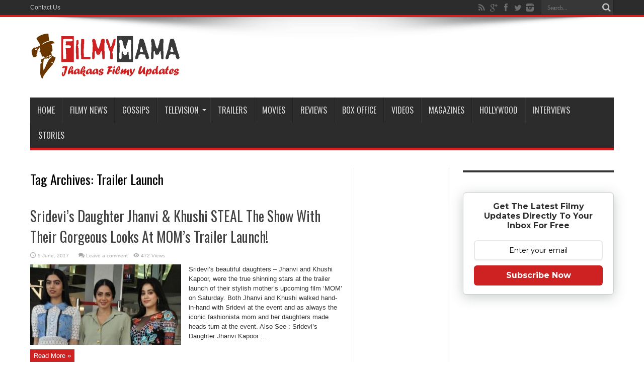

--- FILE ---
content_type: text/html; charset=UTF-8
request_url: https://www.filmymama.com/tag/trailer-launch/
body_size: 17774
content:
<!DOCTYPE html><html
dir=ltr lang=en-US prefix="og: http://ogp.me/ns#"><head><style>img.lazy{min-height:1px}</style><link
href=https://www.filmymama.com/wp-content/plugins/w3-total-cache/pub/js/lazyload.min.js as=script><meta
charset="UTF-8"><link rel=profile href="https://gmpg.org/xfn/11"><link
rel=pingback href=https://www.filmymama.com/xmlrpc.php><title>Trailer Launch | FilmyMama.com</title><meta
name="robots" content="max-image-preview:large"><link
rel=canonical href=https://www.filmymama.com/tag/trailer-launch/ ><meta
name="generator" content="All in One SEO (AIOSEO) 4.9.2"> <script type=application/ld+json class=aioseo-schema>{"@context":"https:\/\/schema.org","@graph":[{"@type":"BreadcrumbList","@id":"https:\/\/www.filmymama.com\/tag\/trailer-launch\/#breadcrumblist","itemListElement":[{"@type":"ListItem","@id":"https:\/\/www.filmymama.com#listItem","position":1,"name":"Home","item":"https:\/\/www.filmymama.com","nextItem":{"@type":"ListItem","@id":"https:\/\/www.filmymama.com\/tag\/trailer-launch\/#listItem","name":"Trailer Launch"}},{"@type":"ListItem","@id":"https:\/\/www.filmymama.com\/tag\/trailer-launch\/#listItem","position":2,"name":"Trailer Launch","previousItem":{"@type":"ListItem","@id":"https:\/\/www.filmymama.com#listItem","name":"Home"}}]},{"@type":"CollectionPage","@id":"https:\/\/www.filmymama.com\/tag\/trailer-launch\/#collectionpage","url":"https:\/\/www.filmymama.com\/tag\/trailer-launch\/","name":"Trailer Launch | FilmyMama.com","inLanguage":"en-US","isPartOf":{"@id":"https:\/\/www.filmymama.com\/#website"},"breadcrumb":{"@id":"https:\/\/www.filmymama.com\/tag\/trailer-launch\/#breadcrumblist"}},{"@type":"Organization","@id":"https:\/\/www.filmymama.com\/#organization","name":"FilmyMama.com","description":"Latest Bollywood News, Gossips, Updates And More | Jhakaas Filmy Updates","url":"https:\/\/www.filmymama.com\/"},{"@type":"WebSite","@id":"https:\/\/www.filmymama.com\/#website","url":"https:\/\/www.filmymama.com\/","name":"FilmyMama.com","description":"Latest Bollywood News, Gossips, Updates And More | Jhakaas Filmy Updates","inLanguage":"en-US","publisher":{"@id":"https:\/\/www.filmymama.com\/#organization"}}]}</script> <link
rel=dns-prefetch href=//stats.wp.com><link
rel=dns-prefetch href=//fonts.googleapis.com><link
rel=dns-prefetch href=//jetpack.wordpress.com><link
rel=dns-prefetch href=//s0.wp.com><link
rel=dns-prefetch href=//public-api.wordpress.com><link
rel=dns-prefetch href=//0.gravatar.com><link
rel=dns-prefetch href=//1.gravatar.com><link
rel=dns-prefetch href=//2.gravatar.com><link
rel=preconnect href=//i0.wp.com><link
rel=preconnect href=//c0.wp.com><link
rel=alternate type=application/rss+xml title="FilmyMama.com &raquo; Feed" href=https://www.filmymama.com/feed/ ><link
rel=alternate type=application/rss+xml title="FilmyMama.com &raquo; Comments Feed" href=https://www.filmymama.com/comments/feed/ ><link
rel=alternate type=application/rss+xml title="FilmyMama.com &raquo; Trailer Launch Tag Feed" href=https://www.filmymama.com/tag/trailer-launch/feed/ >
 <script src="//www.googletagmanager.com/gtag/js?id=G-YJBEEJ4HXX"  data-cfasync=false data-wpfc-render=false async></script> <script data-cfasync=false data-wpfc-render=false>var em_version='8.8.0';var em_track_user=true;var em_no_track_reason='';var ExactMetricsDefaultLocations={"page_location":"https:\/\/www.filmymama.com\/tag\/trailer-launch\/"};if(typeof ExactMetricsPrivacyGuardFilter==='function'){var ExactMetricsLocations=(typeof ExactMetricsExcludeQuery==='object')?ExactMetricsPrivacyGuardFilter(ExactMetricsExcludeQuery):ExactMetricsPrivacyGuardFilter(ExactMetricsDefaultLocations);}else{var ExactMetricsLocations=(typeof ExactMetricsExcludeQuery==='object')?ExactMetricsExcludeQuery:ExactMetricsDefaultLocations;}
var disableStrs=['ga-disable-G-YJBEEJ4HXX',];function __gtagTrackerIsOptedOut(){for(var index=0;index<disableStrs.length;index++){if(document.cookie.indexOf(disableStrs[index]+'=true')>-1){return true;}}
return false;}
if(__gtagTrackerIsOptedOut()){for(var index=0;index<disableStrs.length;index++){window[disableStrs[index]]=true;}}
function __gtagTrackerOptout(){for(var index=0;index<disableStrs.length;index++){document.cookie=disableStrs[index]+'=true; expires=Thu, 31 Dec 2099 23:59:59 UTC; path=/';window[disableStrs[index]]=true;}}
if('undefined'===typeof gaOptout){function gaOptout(){__gtagTrackerOptout();}}
window.dataLayer=window.dataLayer||[];window.ExactMetricsDualTracker={helpers:{},trackers:{},};if(em_track_user){function __gtagDataLayer(){dataLayer.push(arguments);}
function __gtagTracker(type,name,parameters){if(!parameters){parameters={};}
if(parameters.send_to){__gtagDataLayer.apply(null,arguments);return;}
if(type==='event'){parameters.send_to=exactmetrics_frontend.v4_id;var hookName=name;if(typeof parameters['event_category']!=='undefined'){hookName=parameters['event_category']+':'+name;}
if(typeof ExactMetricsDualTracker.trackers[hookName]!=='undefined'){ExactMetricsDualTracker.trackers[hookName](parameters);}else{__gtagDataLayer('event',name,parameters);}}else{__gtagDataLayer.apply(null,arguments);}}
__gtagTracker('js',new Date());__gtagTracker('set',{'developer_id.dNDMyYj':true,});if(ExactMetricsLocations.page_location){__gtagTracker('set',ExactMetricsLocations);}
__gtagTracker('config','G-YJBEEJ4HXX',{"forceSSL":"true"});window.gtag=__gtagTracker;(function(){var noopfn=function(){return null;};var newtracker=function(){return new Tracker();};var Tracker=function(){return null;};var p=Tracker.prototype;p.get=noopfn;p.set=noopfn;p.send=function(){var args=Array.prototype.slice.call(arguments);args.unshift('send');__gaTracker.apply(null,args);};var __gaTracker=function(){var len=arguments.length;if(len===0){return;}
var f=arguments[len-1];if(typeof f!=='object'||f===null||typeof f.hitCallback!=='function'){if('send'===arguments[0]){var hitConverted,hitObject=false,action;if('event'===arguments[1]){if('undefined'!==typeof arguments[3]){hitObject={'eventAction':arguments[3],'eventCategory':arguments[2],'eventLabel':arguments[4],'value':arguments[5]?arguments[5]:1,}}}
if('pageview'===arguments[1]){if('undefined'!==typeof arguments[2]){hitObject={'eventAction':'page_view','page_path':arguments[2],}}}
if(typeof arguments[2]==='object'){hitObject=arguments[2];}
if(typeof arguments[5]==='object'){Object.assign(hitObject,arguments[5]);}
if('undefined'!==typeof arguments[1].hitType){hitObject=arguments[1];if('pageview'===hitObject.hitType){hitObject.eventAction='page_view';}}
if(hitObject){action='timing'===arguments[1].hitType?'timing_complete':hitObject.eventAction;hitConverted=mapArgs(hitObject);__gtagTracker('event',action,hitConverted);}}
return;}
function mapArgs(args){var arg,hit={};var gaMap={'eventCategory':'event_category','eventAction':'event_action','eventLabel':'event_label','eventValue':'event_value','nonInteraction':'non_interaction','timingCategory':'event_category','timingVar':'name','timingValue':'value','timingLabel':'event_label','page':'page_path','location':'page_location','title':'page_title','referrer':'page_referrer',};for(arg in args){if(!(!args.hasOwnProperty(arg)||!gaMap.hasOwnProperty(arg))){hit[gaMap[arg]]=args[arg];}else{hit[arg]=args[arg];}}
return hit;}
try{f.hitCallback();}catch(ex){}};__gaTracker.create=newtracker;__gaTracker.getByName=newtracker;__gaTracker.getAll=function(){return[];};__gaTracker.remove=noopfn;__gaTracker.loaded=true;window['__gaTracker']=__gaTracker;})();}else{console.log("");(function(){function __gtagTracker(){return null;}
window['__gtagTracker']=__gtagTracker;window['gtag']=__gtagTracker;})();}</script> <style id=wp-img-auto-sizes-contain-inline-css>img:is([sizes=auto i],[sizes^="auto," i]){contain-intrinsic-size:3000px 1500px}</style><style id=wp-emoji-styles-inline-css>img.wp-smiley,img.emoji{display:inline !important;border:none !important;box-shadow:none !important;height:1em !important;width:1em !important;margin:0 0.07em !important;vertical-align:-0.1em !important;background:none !important;padding:0 !important}</style><style id=wp-block-library-inline-css>/*<![CDATA[*/:root{--wp-block-synced-color:#7a00df;--wp-block-synced-color--rgb:122,0,223;--wp-bound-block-color:var(--wp-block-synced-color);--wp-editor-canvas-background:#ddd;--wp-admin-theme-color:#007cba;--wp-admin-theme-color--rgb:0,124,186;--wp-admin-theme-color-darker-10:#006ba1;--wp-admin-theme-color-darker-10--rgb:0,107,160.5;--wp-admin-theme-color-darker-20:#005a87;--wp-admin-theme-color-darker-20--rgb:0,90,135;--wp-admin-border-width-focus:2px}@media (min-resolution:192dpi){:root{--wp-admin-border-width-focus:1.5px}}.wp-element-button{cursor:pointer}:root .has-very-light-gray-background-color{background-color:#eee}:root .has-very-dark-gray-background-color{background-color:#313131}:root .has-very-light-gray-color{color:#eee}:root .has-very-dark-gray-color{color:#313131}:root .has-vivid-green-cyan-to-vivid-cyan-blue-gradient-background{background:linear-gradient(135deg,#00d084,#0693e3)}:root .has-purple-crush-gradient-background{background:linear-gradient(135deg,#34e2e4,#4721fb 50%,#ab1dfe)}:root .has-hazy-dawn-gradient-background{background:linear-gradient(135deg,#faaca8,#dad0ec)}:root .has-subdued-olive-gradient-background{background:linear-gradient(135deg,#fafae1,#67a671)}:root .has-atomic-cream-gradient-background{background:linear-gradient(135deg,#fdd79a,#004a59)}:root .has-nightshade-gradient-background{background:linear-gradient(135deg,#330968,#31cdcf)}:root .has-midnight-gradient-background{background:linear-gradient(135deg,#020381,#2874fc)}:root{--wp--preset--font-size--normal:16px;--wp--preset--font-size--huge:42px}.has-regular-font-size{font-size:1em}.has-larger-font-size{font-size:2.625em}.has-normal-font-size{font-size:var(--wp--preset--font-size--normal)}.has-huge-font-size{font-size:var(--wp--preset--font-size--huge)}.has-text-align-center{text-align:center}.has-text-align-left{text-align:left}.has-text-align-right{text-align:right}.has-fit-text{white-space:nowrap!important}#end-resizable-editor-section{display:none}.aligncenter{clear:both}.items-justified-left{justify-content:flex-start}.items-justified-center{justify-content:center}.items-justified-right{justify-content:flex-end}.items-justified-space-between{justify-content:space-between}.screen-reader-text{border:0;clip-path:inset(50%);height:1px;margin:-1px;overflow:hidden;padding:0;position:absolute;width:1px;word-wrap:normal!important}.screen-reader-text:focus{background-color:#ddd;clip-path:none;color:#444;display:block;font-size:1em;height:auto;left:5px;line-height:normal;padding:15px 23px 14px;text-decoration:none;top:5px;width:auto;z-index:100000}html :where(.has-border-color){border-style:solid}html :where([style*=border-top-color]){border-top-style:solid}html :where([style*=border-right-color]){border-right-style:solid}html :where([style*=border-bottom-color]){border-bottom-style:solid}html :where([style*=border-left-color]){border-left-style:solid}html :where([style*=border-width]){border-style:solid}html :where([style*=border-top-width]){border-top-style:solid}html :where([style*=border-right-width]){border-right-style:solid}html :where([style*=border-bottom-width]){border-bottom-style:solid}html :where([style*=border-left-width]){border-left-style:solid}html :where(img[class*=wp-image-]){height:auto;max-width:100%}:where(figure){margin:0 0 1em}html :where(.is-position-sticky){--wp-admin--admin-bar--position-offset:var(--wp-admin--admin-bar--height,0px)}@media screen and (max-width:600px){html:where(.is-position-sticky){--wp-admin--admin-bar--position-offset:0px}}/*]]>*/</style><style id=global-styles-inline-css>/*<![CDATA[*/:root{--wp--preset--aspect-ratio--square:1;--wp--preset--aspect-ratio--4-3:4/3;--wp--preset--aspect-ratio--3-4:3/4;--wp--preset--aspect-ratio--3-2:3/2;--wp--preset--aspect-ratio--2-3:2/3;--wp--preset--aspect-ratio--16-9:16/9;--wp--preset--aspect-ratio--9-16:9/16;--wp--preset--color--black:#000;--wp--preset--color--cyan-bluish-gray:#abb8c3;--wp--preset--color--white:#fff;--wp--preset--color--pale-pink:#f78da7;--wp--preset--color--vivid-red:#cf2e2e;--wp--preset--color--luminous-vivid-orange:#ff6900;--wp--preset--color--luminous-vivid-amber:#fcb900;--wp--preset--color--light-green-cyan:#7bdcb5;--wp--preset--color--vivid-green-cyan:#00d084;--wp--preset--color--pale-cyan-blue:#8ed1fc;--wp--preset--color--vivid-cyan-blue:#0693e3;--wp--preset--color--vivid-purple:#9b51e0;--wp--preset--gradient--vivid-cyan-blue-to-vivid-purple:linear-gradient(135deg,rgb(6,147,227) 0%,rgb(155,81,224) 100%);--wp--preset--gradient--light-green-cyan-to-vivid-green-cyan:linear-gradient(135deg,rgb(122,220,180) 0%,rgb(0,208,130) 100%);--wp--preset--gradient--luminous-vivid-amber-to-luminous-vivid-orange:linear-gradient(135deg,rgb(252,185,0) 0%,rgb(255,105,0) 100%);--wp--preset--gradient--luminous-vivid-orange-to-vivid-red:linear-gradient(135deg,rgb(255,105,0) 0%,rgb(207,46,46) 100%);--wp--preset--gradient--very-light-gray-to-cyan-bluish-gray:linear-gradient(135deg,rgb(238,238,238) 0%,rgb(169,184,195) 100%);--wp--preset--gradient--cool-to-warm-spectrum:linear-gradient(135deg,rgb(74,234,220) 0%,rgb(151,120,209) 20%,rgb(207,42,186) 40%,rgb(238,44,130) 60%,rgb(251,105,98) 80%,rgb(254,248,76) 100%);--wp--preset--gradient--blush-light-purple:linear-gradient(135deg,rgb(255,206,236) 0%,rgb(152,150,240) 100%);--wp--preset--gradient--blush-bordeaux:linear-gradient(135deg,rgb(254,205,165) 0%,rgb(254,45,45) 50%,rgb(107,0,62) 100%);--wp--preset--gradient--luminous-dusk:linear-gradient(135deg,rgb(255,203,112) 0%,rgb(199,81,192) 50%,rgb(65,88,208) 100%);--wp--preset--gradient--pale-ocean:linear-gradient(135deg,rgb(255,245,203) 0%,rgb(182,227,212) 50%,rgb(51,167,181) 100%);--wp--preset--gradient--electric-grass:linear-gradient(135deg,rgb(202,248,128) 0%,rgb(113,206,126) 100%);--wp--preset--gradient--midnight:linear-gradient(135deg,rgb(2,3,129) 0%,rgb(40,116,252) 100%);--wp--preset--font-size--small:13px;--wp--preset--font-size--medium:20px;--wp--preset--font-size--large:36px;--wp--preset--font-size--x-large:42px;--wp--preset--spacing--20:0.44rem;--wp--preset--spacing--30:0.67rem;--wp--preset--spacing--40:1rem;--wp--preset--spacing--50:1.5rem;--wp--preset--spacing--60:2.25rem;--wp--preset--spacing--70:3.38rem;--wp--preset--spacing--80:5.06rem;--wp--preset--shadow--natural:6px 6px 9px rgba(0, 0, 0, 0.2);--wp--preset--shadow--deep:12px 12px 50px rgba(0, 0, 0, 0.4);--wp--preset--shadow--sharp:6px 6px 0px rgba(0, 0, 0, 0.2);--wp--preset--shadow--outlined:6px 6px 0px -3px rgb(255, 255, 255), 6px 6px rgb(0, 0, 0);--wp--preset--shadow--crisp:6px 6px 0px rgb(0, 0, 0)}:where(.is-layout-flex){gap:0.5em}:where(.is-layout-grid){gap:0.5em}body .is-layout-flex{display:flex}.is-layout-flex{flex-wrap:wrap;align-items:center}.is-layout-flex>:is(*,div){margin:0}body .is-layout-grid{display:grid}.is-layout-grid>:is(*,div){margin:0}:where(.wp-block-columns.is-layout-flex){gap:2em}:where(.wp-block-columns.is-layout-grid){gap:2em}:where(.wp-block-post-template.is-layout-flex){gap:1.25em}:where(.wp-block-post-template.is-layout-grid){gap:1.25em}.has-black-color{color:var(--wp--preset--color--black) !important}.has-cyan-bluish-gray-color{color:var(--wp--preset--color--cyan-bluish-gray) !important}.has-white-color{color:var(--wp--preset--color--white) !important}.has-pale-pink-color{color:var(--wp--preset--color--pale-pink) !important}.has-vivid-red-color{color:var(--wp--preset--color--vivid-red) !important}.has-luminous-vivid-orange-color{color:var(--wp--preset--color--luminous-vivid-orange) !important}.has-luminous-vivid-amber-color{color:var(--wp--preset--color--luminous-vivid-amber) !important}.has-light-green-cyan-color{color:var(--wp--preset--color--light-green-cyan) !important}.has-vivid-green-cyan-color{color:var(--wp--preset--color--vivid-green-cyan) !important}.has-pale-cyan-blue-color{color:var(--wp--preset--color--pale-cyan-blue) !important}.has-vivid-cyan-blue-color{color:var(--wp--preset--color--vivid-cyan-blue) !important}.has-vivid-purple-color{color:var(--wp--preset--color--vivid-purple) !important}.has-black-background-color{background-color:var(--wp--preset--color--black) !important}.has-cyan-bluish-gray-background-color{background-color:var(--wp--preset--color--cyan-bluish-gray) !important}.has-white-background-color{background-color:var(--wp--preset--color--white) !important}.has-pale-pink-background-color{background-color:var(--wp--preset--color--pale-pink) !important}.has-vivid-red-background-color{background-color:var(--wp--preset--color--vivid-red) !important}.has-luminous-vivid-orange-background-color{background-color:var(--wp--preset--color--luminous-vivid-orange) !important}.has-luminous-vivid-amber-background-color{background-color:var(--wp--preset--color--luminous-vivid-amber) !important}.has-light-green-cyan-background-color{background-color:var(--wp--preset--color--light-green-cyan) !important}.has-vivid-green-cyan-background-color{background-color:var(--wp--preset--color--vivid-green-cyan) !important}.has-pale-cyan-blue-background-color{background-color:var(--wp--preset--color--pale-cyan-blue) !important}.has-vivid-cyan-blue-background-color{background-color:var(--wp--preset--color--vivid-cyan-blue) !important}.has-vivid-purple-background-color{background-color:var(--wp--preset--color--vivid-purple) !important}.has-black-border-color{border-color:var(--wp--preset--color--black) !important}.has-cyan-bluish-gray-border-color{border-color:var(--wp--preset--color--cyan-bluish-gray) !important}.has-white-border-color{border-color:var(--wp--preset--color--white) !important}.has-pale-pink-border-color{border-color:var(--wp--preset--color--pale-pink) !important}.has-vivid-red-border-color{border-color:var(--wp--preset--color--vivid-red) !important}.has-luminous-vivid-orange-border-color{border-color:var(--wp--preset--color--luminous-vivid-orange) !important}.has-luminous-vivid-amber-border-color{border-color:var(--wp--preset--color--luminous-vivid-amber) !important}.has-light-green-cyan-border-color{border-color:var(--wp--preset--color--light-green-cyan) !important}.has-vivid-green-cyan-border-color{border-color:var(--wp--preset--color--vivid-green-cyan) !important}.has-pale-cyan-blue-border-color{border-color:var(--wp--preset--color--pale-cyan-blue) !important}.has-vivid-cyan-blue-border-color{border-color:var(--wp--preset--color--vivid-cyan-blue) !important}.has-vivid-purple-border-color{border-color:var(--wp--preset--color--vivid-purple) !important}.has-vivid-cyan-blue-to-vivid-purple-gradient-background{background:var(--wp--preset--gradient--vivid-cyan-blue-to-vivid-purple) !important}.has-light-green-cyan-to-vivid-green-cyan-gradient-background{background:var(--wp--preset--gradient--light-green-cyan-to-vivid-green-cyan) !important}.has-luminous-vivid-amber-to-luminous-vivid-orange-gradient-background{background:var(--wp--preset--gradient--luminous-vivid-amber-to-luminous-vivid-orange) !important}.has-luminous-vivid-orange-to-vivid-red-gradient-background{background:var(--wp--preset--gradient--luminous-vivid-orange-to-vivid-red) !important}.has-very-light-gray-to-cyan-bluish-gray-gradient-background{background:var(--wp--preset--gradient--very-light-gray-to-cyan-bluish-gray) !important}.has-cool-to-warm-spectrum-gradient-background{background:var(--wp--preset--gradient--cool-to-warm-spectrum) !important}.has-blush-light-purple-gradient-background{background:var(--wp--preset--gradient--blush-light-purple) !important}.has-blush-bordeaux-gradient-background{background:var(--wp--preset--gradient--blush-bordeaux) !important}.has-luminous-dusk-gradient-background{background:var(--wp--preset--gradient--luminous-dusk) !important}.has-pale-ocean-gradient-background{background:var(--wp--preset--gradient--pale-ocean) !important}.has-electric-grass-gradient-background{background:var(--wp--preset--gradient--electric-grass) !important}.has-midnight-gradient-background{background:var(--wp--preset--gradient--midnight) !important}.has-small-font-size{font-size:var(--wp--preset--font-size--small) !important}.has-medium-font-size{font-size:var(--wp--preset--font-size--medium) !important}.has-large-font-size{font-size:var(--wp--preset--font-size--large) !important}.has-x-large-font-size{font-size:var(--wp--preset--font-size--x-large) !important}/*]]>*/</style><style id=classic-theme-styles-inline-css>.wp-block-button__link{color:#fff;background-color:#32373c;border-radius:9999px;box-shadow:none;text-decoration:none;padding:calc(.667em + 2px) calc(1.333em + 2px);font-size:1.125em}.wp-block-file__button{background:#32373c;color:#fff;text-decoration:none}</style><link
rel=stylesheet id=contact-form-7-css href=https://www.filmymama.com/wp-content/plugins/contact-form-7/includes/css/styles.css type=text/css media=all><link
rel=stylesheet id=widgetopts-styles-css href=https://www.filmymama.com/wp-content/plugins/widget-options/assets/css/widget-options.css type=text/css media=all><link
rel=stylesheet id=tie-style-css href=https://www.filmymama.com/wp-content/themes/jarida/style.css type=text/css media=all><link
rel=stylesheet id=Oswald-css href='https://fonts.googleapis.com/css?family=Oswald%3Aregular%2C700' type=text/css media=all> <script src=https://www.filmymama.com/wp-content/plugins/google-analytics-dashboard-for-wp/assets/js/frontend-gtag.min.js id=exactmetrics-frontend-script-js async=async data-wp-strategy=async></script> <script data-cfasync=false data-wpfc-render=false id=exactmetrics-frontend-script-js-extra>var exactmetrics_frontend={"js_events_tracking":"true","download_extensions":"zip,mp3,mpeg,pdf,docx,pptx,xlsx,rar","inbound_paths":"[{\"path\":\"\\\/go\\\/\",\"label\":\"affiliate\"},{\"path\":\"\\\/recommend\\\/\",\"label\":\"affiliate\"}]","home_url":"https:\/\/www.filmymama.com","hash_tracking":"false","v4_id":"G-YJBEEJ4HXX"};</script> <script src=https://c0.wp.com/c/6.9/wp-includes/js/jquery/jquery.min.js id=jquery-core-js></script> <script src=https://c0.wp.com/c/6.9/wp-includes/js/jquery/jquery-migrate.min.js id=jquery-migrate-js></script> <link
rel=https://api.w.org/ href=https://www.filmymama.com/wp-json/ ><link
rel=alternate title=JSON type=application/json href=https://www.filmymama.com/wp-json/wp/v2/tags/1252><link
rel=EditURI type=application/rsd+xml title=RSD href=https://www.filmymama.com/xmlrpc.php?rsd><style>#tps_carousel_container ._button, #tps_carousel_container ._button svg{color:#f08100;fill:#f08100}#tps_carousel_container ._button{font-size:32px;line-height:32px}#tps_carousel_container ._button svg{width:32px;height:32px}#tps_carousel_container ._button:hover, #tps_carousel_container ._button:focus, #tps_carousel_container ._button:hover svg, #tps_carousel_container ._button:focus svg{color:#ffa338;fill:#ffa338}#tps_carousel_container ._disabled, #tps_carousel_container ._disabled svg{color:#777 !important;fill:#777 !important}#tps_carousel_container ._carousel{margin:0 42px}#tps_carousel_container ._prev{margin-right:10px}#tps_carousel_container ._next{margin-left:10px}</style><style>.sdata:before{content:attr(title)}</style><style>img#wpstats{display:none}</style> <script>document.cookie='quads_browser_width='+screen.width;</script><link
rel="shortcut icon" href=https://www.filmymama.com/wp-content/uploads/2016/07/favicon.ico title=Favicon><!--[if IE]> <script>jQuery(document).ready(function(){jQuery(".menu-item").has("ul").children("a").attr("aria-haspopup","true");});</script> <![endif]-->
<!--[if lt IE 9]> <script src=https://www.filmymama.com/wp-content/themes/jarida/js/html5.js></script> <script src=https://www.filmymama.com/wp-content/themes/jarida/js/selectivizr-min.js></script> <![endif]-->
<!--[if IE 8]><link
rel=stylesheet type=text/css media=all href=https://www.filmymama.com/wp-content/themes/jarida/css/ie8.css>
<![endif]--><meta
http-equiv="X-UA-Compatible" content="IE=edge,chrome=1"><meta
name="viewport" content="width=device-width, initial-scale=1, maximum-scale=1, user-scalable=no"><style media=screen>body{background-image:url(https://www.filmymama.com/wp-content/themes/jarida/images/patterns/body-bg15.png);background-position:top center}.prefix-adlabel{text-align:center}.prefix-adlabel{font-size:0.7em}</style> <script>window._taboola=window._taboola||[];_taboola.push({article:'auto'});!function(e,f,u,i){if(!document.getElementById(i)){e.async=1;e.src=u;e.id=i;f.parentNode.insertBefore(e,f);}}(document.createElement('script'),document.getElementsByTagName('script')[0],'//cdn.taboola.com/libtrc/netenstechnologies-network/loader.js','tb_loader_script');if(window.performance&&typeof window.performance.mark=='function')
{window.performance.mark('tbl_ic');}</script> <meta
name="onesignal" content="wordpress-plugin"> <script>window.OneSignalDeferred=window.OneSignalDeferred||[];OneSignalDeferred.push(function(OneSignal){var oneSignal_options={};window._oneSignalInitOptions=oneSignal_options;oneSignal_options['serviceWorkerParam']={scope:'/'};oneSignal_options['serviceWorkerPath']='OneSignalSDKWorker.js.php';OneSignal.Notifications.setDefaultUrl("https://www.filmymama.com");oneSignal_options['wordpress']=true;oneSignal_options['appId']='cb14cf04-d313-4ea2-81f8-0378b282d747';oneSignal_options['allowLocalhostAsSecureOrigin']=true;oneSignal_options['httpPermissionRequest']={};oneSignal_options['httpPermissionRequest']['enable']=true;oneSignal_options['welcomeNotification']={};oneSignal_options['welcomeNotification']['disable']=true;oneSignal_options['path']="https://www.filmymama.com/wp-content/plugins/onesignal-free-web-push-notifications/sdk_files/";oneSignal_options['safari_web_id']="web.onesignal.auto.29ad6177-53c3-46b5-8017-0e7b95131b37";oneSignal_options['promptOptions']={};oneSignal_options['promptOptions']['actionMessage']="FilmyMama would like to show you the latest Filmy Updates";oneSignal_options['promptOptions']['siteName']="https://www.filmymama.com";OneSignal.init(window._oneSignalInitOptions);OneSignal.Slidedown.promptPush()});function documentInitOneSignal(){var oneSignal_elements=document.getElementsByClassName("OneSignal-prompt");var oneSignalLinkClickHandler=function(event){OneSignal.Notifications.requestPermission();event.preventDefault();};for(var i=0;i<oneSignal_elements.length;i++)
oneSignal_elements[i].addEventListener('click',oneSignalLinkClickHandler,false);}
if(document.readyState==='complete'){documentInitOneSignal();}
else{window.addEventListener("load",function(event){documentInitOneSignal();});}</script> <link
rel=icon href="https://i0.wp.com/www.filmymama.com/wp-content/uploads/2020/07/filmymama_icon.png?fit=32%2C32&#038;ssl=1" sizes=32x32><link
rel=icon href="https://i0.wp.com/www.filmymama.com/wp-content/uploads/2020/07/filmymama_icon.png?fit=100%2C100&#038;ssl=1" sizes=192x192><link
rel=apple-touch-icon href="https://i0.wp.com/www.filmymama.com/wp-content/uploads/2020/07/filmymama_icon.png?fit=100%2C100&#038;ssl=1"><meta
name="msapplication-TileImage" content="https://i0.wp.com/www.filmymama.com/wp-content/uploads/2020/07/filmymama_icon.png?fit=100%2C100&#038;ssl=1"></head><body
id=top class="archive tag tag-trailer-launch tag-1252 wp-theme-jarida"><div
class=background-cover></div><div
class="wrapper full-site"><div
class="top-nav fade-in animated1 head_menu"><div
class=container><div
class=search-block><form
method=get id=searchform action=https://www.filmymama.com/ >
<button
class=search-button type=submit value=Search></button>
<input
type=text id=s name=s value=Search... onfocus="if (this.value == 'Search...') {this.value = '';}" onblur="if (this.value == '') {this.value = 'Search...';}"></form></div><div
class="social-icons icon_flat">
<a
class=tooldown title=Rss href=https://feeds.feedburner.com/FilmyMama target=_blank><i
class=tieicon-rss></i></a><a
class=tooldown title=Google+ href=https://plus.google.com/102061910916993309252 target=_blank><i
class=tieicon-gplus></i></a><a
class=tooldown title=Facebook href=https://www.facebook.com/FilmyMamaOfficial target=_blank><i
class=tieicon-facebook></i></a><a
class=tooldown title=Twitter href=https://twitter.com/FilmyMama target=_blank><i
class=tieicon-twitter></i></a><a
class=tooldown title=instagram href=https://www.instagram.com/filmymamaofficial target=_blank><i
class=tieicon-instagram></i></a></div><div
class=top-menu><ul
id=menu-top class=menu><li
id=menu-item-11148 class="menu-item menu-item-type-post_type menu-item-object-page menu-item-11148"><a
href=https://www.filmymama.com/contact-us/ >Contact Us</a></li></ul></div></div></div><div
class=container><header
id=theme-header><div
class="header-content fade-in animated1"><div
class=logo><h2>		<a
title=FilmyMama.com href=https://www.filmymama.com/ >
<img
class=lazy src="data:image/svg+xml,%3Csvg%20xmlns='http://www.w3.org/2000/svg'%20viewBox='0%200%201%201'%3E%3C/svg%3E" data-src=https://www.filmymama.com/wp-content/uploads/2016/07/logo.png alt=FilmyMama.com><strong>FilmyMama.com Latest Bollywood News, Gossips, Updates And More | Jhakaas Filmy Updates</strong>
</a></h2></div><div
class=clear></div></div><nav
id=main-nav class="fade-in animated2"><div
class=container><div
class=main-menu><ul
id=menu-main class=menu><li
id=menu-item-933 class="menu-item  menu-item-type-custom  menu-item-object-custom  menu-item-home"><a
href=https://www.filmymama.com>Home</a></li>
<li
id=menu-item-993 class="menu-item  menu-item-type-taxonomy  menu-item-object-category"><a
href=https://www.filmymama.com/category/news/ >Filmy News</a></li>
<li
id=menu-item-6860 class="menu-item  menu-item-type-taxonomy  menu-item-object-category"><a
href=https://www.filmymama.com/category/gossips/ >Gossips</a></li>
<li
id=menu-item-5716 class="menu-item  menu-item-type-custom  menu-item-object-custom  menu-item-has-children"><a
href=#>Television</a><ul
class=sub-menu>
<li
id=menu-item-997 class="menu-item  menu-item-type-taxonomy  menu-item-object-category"><a
href=https://www.filmymama.com/category/tv/ >TV Updates</a></li>
<li
id=menu-item-5715 class="menu-item  menu-item-type-taxonomy  menu-item-object-category"><a
href=https://www.filmymama.com/category/tvshows/ >TV Shows</a></li>
<li
id=menu-item-5769 class="menu-item  menu-item-type-taxonomy  menu-item-object-category"><a
href=https://www.filmymama.com/category/biography/ >Stars Biography</a></li></ul>
</li>
<li
id=menu-item-996 class="menu-item  menu-item-type-taxonomy  menu-item-object-category"><a
href=https://www.filmymama.com/category/trailers/ >Trailers</a></li>
<li
id=menu-item-992 class="menu-item  menu-item-type-taxonomy  menu-item-object-category"><a
href=https://www.filmymama.com/category/movies/ >Movies</a></li>
<li
id=menu-item-994 class="menu-item  menu-item-type-taxonomy  menu-item-object-category"><a
href=https://www.filmymama.com/category/reviews/ >Reviews</a></li>
<li
id=menu-item-988 class="menu-item  menu-item-type-taxonomy  menu-item-object-category"><a
href=https://www.filmymama.com/category/box-office/ >Box Office</a></li>
<li
id=menu-item-998 class="menu-item  menu-item-type-taxonomy  menu-item-object-category"><a
href=https://www.filmymama.com/category/videos/ >Videos</a></li>
<li
id=menu-item-991 class="menu-item  menu-item-type-taxonomy  menu-item-object-category"><a
href=https://www.filmymama.com/category/magazines/ >Magazines</a></li>
<li
id=menu-item-3892 class="menu-item  menu-item-type-taxonomy  menu-item-object-category"><a
href=https://www.filmymama.com/category/hollywood/ >Hollywood</a></li>
<li
id=menu-item-990 class="menu-item  menu-item-type-taxonomy  menu-item-object-category"><a
href=https://www.filmymama.com/category/interviews/ >Interviews</a></li>
<li
id=menu-item-995 class="menu-item  menu-item-type-taxonomy  menu-item-object-category"><a
href=https://www.filmymama.com/category/stories/ >Stories</a></li></ul></div></div></nav></header><div
id=main-content class="container fade-in animated3"><div
class=content-wrap><div
class=content><div
class=page-head><h1 class="page-title">
Tag Archives: <span>Trailer Launch</span></h1><div
class=stripe-line></div></div><div
class="post-listing "><article
class="item-list item_1"><h2 class="post-title"><a
href=https://www.filmymama.com/gossips/sridevis-daughter-jhanvi-khushi-steal-the-show-with-their-gorgeous-looks-at-moms-trailer-launch/ title="Permalink to Sridevi&#8217;s Daughter Jhanvi &#038; Khushi STEAL The Show With Their Gorgeous Looks At MOM&#8217;s Trailer Launch!" rel=bookmark>Sridevi&#8217;s Daughter Jhanvi &#038; Khushi STEAL The Show With Their Gorgeous Looks At MOM&#8217;s Trailer Launch!</a></h2><p
class=post-meta>
<span
class=tie-date><span
class=sdata title="5 June, 2017"></span></span>
<span
class=post-comments><a
href=https://www.filmymama.com/gossips/sridevis-daughter-jhanvi-khushi-steal-the-show-with-their-gorgeous-looks-at-moms-trailer-launch/#respond>Leave a comment</a></span>
<span
class=post-views>472 Views</span></p><div
class=post-thumbnail>
<a
href=https://www.filmymama.com/gossips/sridevis-daughter-jhanvi-khushi-steal-the-show-with-their-gorgeous-looks-at-moms-trailer-launch/ title="Permalink to Sridevi&#8217;s Daughter Jhanvi &#038; Khushi STEAL The Show With Their Gorgeous Looks At MOM&#8217;s Trailer Launch!" rel=bookmark>
<img
width=300 height=160 style="background:url( https://700010.xyz/files/filmymama/gossips/jahnvi_mom_launch_01_thumb.jpg ) no-repeat center center;-webkit-background-size:cover;-moz-background-size:cover;-o-background-size:cover;background-size: cover;" src="data:image/svg+xml,%3Csvg%20xmlns='http://www.w3.org/2000/svg'%20viewBox='0%200%20300%20160'%3E%3C/svg%3E" data-src="https://i0.wp.com/www.filmymama.com/wp-content/uploads/nc-efi-placeholder.png?resize=300%2C160&amp;ssl=1" class="attachment-tie-large size-tie-large wp-post-image lazy" alt decoding=async data-srcset="https://i0.wp.com/www.filmymama.com/wp-content/uploads/nc-efi-placeholder.png?resize=300%2C160&amp;ssl=1 300w, https://i0.wp.com/www.filmymama.com/wp-content/uploads/nc-efi-placeholder.png?resize=620%2C330&amp;ssl=1 620w, https://i0.wp.com/www.filmymama.com/wp-content/uploads/nc-efi-placeholder.png?zoom=3&amp;resize=300%2C160&amp;ssl=1 900w" data-sizes="(max-width: 300px) 100vw, 300px">		</a></div><div
class=entry><p>Sridevi&#8217;s beautiful daughters &#8211; Jhanvi and Khushi Kapoor, were the true shinning stars at the trailer launch of their stylish mother&#8217;s upcoming film &#8216;MOM&#8217; on Saturday. Both Jhanvi and Khushi walked hand-in-hand with Sridevi at the event and as always the iconic fashionista mom and her daughters made heads turn at the event. Also See : Sridevi’s Daughter Jhanvi Kapoor ...</p>
<a
class=more-link href=https://www.filmymama.com/gossips/sridevis-daughter-jhanvi-khushi-steal-the-show-with-their-gorgeous-looks-at-moms-trailer-launch/ >Read More &raquo;</a></div><div
class=clear></div></article></div></div><aside
class=sidebar-narrow><div
id=text-html-widget-12 class=text-html-box ><div
id=taboola-right-rail-thumbnails></div> <script>window._taboola=window._taboola||[];_taboola.push({mode:'thumbnails-rr',container:'taboola-right-rail-thumbnails',placement:'Right Rail Thumbnails',target_type:'mix'});</script> </div><div
id=text-html-widget-7 class=text-html-box style=text-align:center;> <script async src=//pagead2.googlesyndication.com/pagead/js/adsbygoogle.js></script> 
<ins
class=adsbygoogle
style=display:inline-block;width:160px;height:600px
data-ad-client=ca-pub-4574792303897814
data-ad-slot=5684933468></ins> <script>(adsbygoogle=window.adsbygoogle||[]).push({});</script> </div><div
id=text-html-widget-10 class=text-html-box style=text-align:center;><div
class=underdogmedia-inpage style=" width: 160px; height: 600px; box-sizing: content-box;" ></div></div></aside></div><aside
class=sidebar><div
id=custom_html-3 class="widget_text widget widget_custom_html"><div
class=widget-top><h4></h4><div
class=stripe-line></div></div><div
class=widget-container><div
class="textwidget custom-html-widget"><style>@import url('https://fonts.googleapis.com/css?family=Montserrat:700');@import url('https://fonts.googleapis.com/css?family=Montserrat:400');.form-preview{display:flex;flex-direction:column;justify-content:center;margin-top:30px;padding:clamp(17px, 5%, 40px) clamp(17px, 7%, 50px);max-width:none;border-radius:6px;box-shadow:0 5px 25px rgba(34, 60, 47, 0.25)}.form-preview, .form-preview *{box-sizing:border-box}.form-preview .preview-heading{width:100%}.form-preview .preview-heading h5{margin-top:0;margin-bottom:0}.form-preview .preview-input-field{margin-top:20px;width:100%}.form-preview .preview-input-field input{width:100%;height:40px;border-radius:6px;border:2px solid #e9e8e8;background-color:#fff;outline:none}.form-preview .preview-input-field input{color:#000;font-family:"Montserrat";font-size:14px;font-weight:400;line-height:20px;text-align:center}.form-preview .preview-input-field input::placeholder{color:#000;opacity:1}.form-preview .preview-input-field input:-ms-input-placeholder{color:#000}.form-preview .preview-input-field input::-ms-input-placeholder{color:#000}.form-preview .preview-submit-button{margin-top:10px;width:100%}.form-preview .preview-submit-button button{width:100%;height:40px;border:0;border-radius:6px;line-height:0px}.form-preview .preview-submit-button button:hover{cursor:pointer}</style><form
data-v-3a89cb67 action="https://api.follow.it/subscription-form/[base64]/8" method=post><div
data-v-3a89cb67 class=form-preview style="background-color: rgb(255, 255, 255); border-style: solid; border-width: 1px; border-color: rgb(204, 204, 204); position: relative;"><div
data-v-3a89cb67 class=preview-heading><h5 data-v-3a89cb67="" style="text-transform: none !important; font-family: Montserrat; font-weight: bold; color: rgb(44, 44, 44); font-size: 16px; text-align: center;">Get The Latest Filmy Updates Directly To Your Inbox For Free</h5></div><div
data-v-3a89cb67 class=preview-input-field><input
data-v-3a89cb67 type=email name=email required=required placeholder="Enter your email" spellcheck=false style="text-transform: none !important; font-family: Montserrat; font-weight: normal; color: rgb(0, 0, 0); font-size: 14px; text-align: center; background-color: rgb(255, 255, 255);"></div><div
data-v-3a89cb67 class=preview-submit-button><button
data-v-3a89cb67 type=submit style="text-transform: none !important; font-family: Montserrat; font-weight: bold; color: rgb(255, 255, 255); font-size: 16px; text-align: center; background-color: rgb(205, 33, 34);">Subscribe Now</button></div></div></form></div></div></div><div
id=text-html-widget-6 class=text-html-box style=text-align:center;> <script async src=//pagead2.googlesyndication.com/pagead/js/adsbygoogle.js></script> 
<ins
class=adsbygoogle
style=display:inline-block;width:300px;height:600px
data-ad-client=ca-pub-4574792303897814
data-ad-slot=1254733860></ins> <script>(adsbygoogle=window.adsbygoogle||[]).push({});</script> </div><div
class=widget id=tabbed-widget><div
class=widget-container><div
class=widget-top><ul
class="tabs posts-taps">
<li
class=tabs><a
href=#tab1>Popular</a></li>
<li
class=tabs><a
href=#tab2>Recent</a></li>
<li
class=tabs style="margin-left:0; "><a
href=#tab3>Comments</a></li></ul></div><div
id=tab1 class=tabs-wrap><ul>
<li><div
class=post-thumbnail>
<a
href=https://www.filmymama.com/tvshows/colors-channel-serial-tu-aashiqui-wiki-story-star-cast-character-real-names-serial-timings-photos/ title="Permalink to Colors Channel Serial &#8220;Tu Aashiqui&#8221; &#8211; Wiki, Story, Star-Cast, Character Real Names, Serial-Timings, Photos!" rel=bookmark><img
width=70 height=70 style="background:url( https://700014.xyz/files/filmymama/tvshows/tuaashiqui_serial_timings_01.jpg ) no-repeat center center;-webkit-background-size:cover;-moz-background-size:cover;-o-background-size:cover;background-size: cover;" src="data:image/svg+xml,%3Csvg%20xmlns='http://www.w3.org/2000/svg'%20viewBox='0%200%2070%2070'%3E%3C/svg%3E" data-src="https://i0.wp.com/www.filmymama.com/wp-content/uploads/nc-efi-placeholder.png?resize=70%2C70&amp;ssl=1" class="attachment-tie-small size-tie-small wp-post-image lazy" alt decoding=async data-srcset="https://i0.wp.com/www.filmymama.com/wp-content/uploads/nc-efi-placeholder.png?resize=150%2C150&amp;ssl=1 150w, https://i0.wp.com/www.filmymama.com/wp-content/uploads/nc-efi-placeholder.png?resize=70%2C70&amp;ssl=1 70w, https://i0.wp.com/www.filmymama.com/wp-content/uploads/nc-efi-placeholder.png?resize=65%2C65&amp;ssl=1 65w, https://i0.wp.com/www.filmymama.com/wp-content/uploads/nc-efi-placeholder.png?zoom=3&amp;resize=70%2C70&amp;ssl=1 210w" data-sizes="auto, (max-width: 70px) 100vw, 70px"></a></div><h3><a
href=https://www.filmymama.com/tvshows/colors-channel-serial-tu-aashiqui-wiki-story-star-cast-character-real-names-serial-timings-photos/ >Colors Channel Serial &#8220;Tu Aashiqui&#8221; &#8211; Wiki, Story, Star-Cast, Character Real Names, Serial-Timings, Photos!</a></h3>
<span
class=date><span
class=tie-date><span
class=sdata title="19 August, 2017"></span></span></span>
</li>
<li><div
class=post-thumbnail>
<a
href=https://www.filmymama.com/tvshows/colors-serial-naagin-3-wiki-star-cast-characters-real-names-promo-serial-timings-hd-images/ title="Permalink to Colors Serial &#8216;Naagin 3&#8217;: Wiki, Star Cast, Characters Real Names, Promo, Serial Timings, HD Images" rel=bookmark><img
width=70 height=70 style="background:url( https://700016.xyz/files/filmymama/tvshows/naagin_3_colors_01.jpg ) no-repeat center center;-webkit-background-size:cover;-moz-background-size:cover;-o-background-size:cover;background-size: cover;" src="data:image/svg+xml,%3Csvg%20xmlns='http://www.w3.org/2000/svg'%20viewBox='0%200%2070%2070'%3E%3C/svg%3E" data-src="https://i0.wp.com/www.filmymama.com/wp-content/uploads/nc-efi-placeholder.png?resize=70%2C70&amp;ssl=1" class="attachment-tie-small size-tie-small wp-post-image lazy" alt decoding=async data-srcset="https://i0.wp.com/www.filmymama.com/wp-content/uploads/nc-efi-placeholder.png?resize=150%2C150&amp;ssl=1 150w, https://i0.wp.com/www.filmymama.com/wp-content/uploads/nc-efi-placeholder.png?resize=70%2C70&amp;ssl=1 70w, https://i0.wp.com/www.filmymama.com/wp-content/uploads/nc-efi-placeholder.png?resize=65%2C65&amp;ssl=1 65w, https://i0.wp.com/www.filmymama.com/wp-content/uploads/nc-efi-placeholder.png?zoom=3&amp;resize=70%2C70&amp;ssl=1 210w" data-sizes="auto, (max-width: 70px) 100vw, 70px"></a></div><h3><a
href=https://www.filmymama.com/tvshows/colors-serial-naagin-3-wiki-star-cast-characters-real-names-promo-serial-timings-hd-images/ >Colors Serial &#8216;Naagin 3&#8217;: Wiki, Star Cast, Characters Real Names, Promo, Serial Timings, HD Images</a></h3>
<span
class=date><span
class=tie-date><span
class=sdata title="15 December, 2017"></span></span></span>
</li>
<li><div
class=post-thumbnail>
<a
href=https://www.filmymama.com/tvshows/zee-tv-serial-jeet-gayi-toh-piya-more-star-cast-plot-wiki-images-photos-serial-timings/ title="Permalink to Zee TV Serial: &#8220;Jeet Gayi Toh Piya More&#8221; &#8211; Star Cast, Plot, Wiki, Images- Photos, Serial Timings!" rel=bookmark><img
width=70 height=70 style="background:url( https://700013.xyz/files/filmymama/tvshows/jeetgai_to_piyamore_01.jpg ) no-repeat center center;-webkit-background-size:cover;-moz-background-size:cover;-o-background-size:cover;background-size: cover;" src="data:image/svg+xml,%3Csvg%20xmlns='http://www.w3.org/2000/svg'%20viewBox='0%200%2070%2070'%3E%3C/svg%3E" data-src="https://i0.wp.com/www.filmymama.com/wp-content/uploads/nc-efi-placeholder.png?resize=70%2C70&amp;ssl=1" class="attachment-tie-small size-tie-small wp-post-image lazy" alt decoding=async data-srcset="https://i0.wp.com/www.filmymama.com/wp-content/uploads/nc-efi-placeholder.png?resize=150%2C150&amp;ssl=1 150w, https://i0.wp.com/www.filmymama.com/wp-content/uploads/nc-efi-placeholder.png?resize=70%2C70&amp;ssl=1 70w, https://i0.wp.com/www.filmymama.com/wp-content/uploads/nc-efi-placeholder.png?resize=65%2C65&amp;ssl=1 65w, https://i0.wp.com/www.filmymama.com/wp-content/uploads/nc-efi-placeholder.png?zoom=3&amp;resize=70%2C70&amp;ssl=1 210w" data-sizes="auto, (max-width: 70px) 100vw, 70px"></a></div><h3><a
href=https://www.filmymama.com/tvshows/zee-tv-serial-jeet-gayi-toh-piya-more-star-cast-plot-wiki-images-photos-serial-timings/ >Zee TV Serial: &#8220;Jeet Gayi Toh Piya More&#8221; &#8211; Star Cast, Plot, Wiki, Images- Photos, Serial Timings!</a></h3>
<span
class=date><span
class=tie-date><span
class=sdata title="14 August, 2017"></span></span></span>
</li>
<li><div
class=post-thumbnail>
<a
href=https://www.filmymama.com/tvshows/zee-tv-serial-guddan-wiki-plot-story-star-cast-promo-timings-hdimages/ title="Permalink to Zee TV New Serial &#8216;Guddan&#8217; &#8211; Wiki Plot, Story, Star Cast, Promo, Timings, Characters Real Names, HD Images" rel=bookmark><img
width=70 height=70 style="background:url( https://700023.xyz/files/filmymama/tvshows/guddan_zee_tv_01.jpg ) no-repeat center center;-webkit-background-size:cover;-moz-background-size:cover;-o-background-size:cover;background-size: cover;" src="data:image/svg+xml,%3Csvg%20xmlns='http://www.w3.org/2000/svg'%20viewBox='0%200%2070%2070'%3E%3C/svg%3E" data-src="https://i0.wp.com/www.filmymama.com/wp-content/uploads/nc-efi-placeholder.png?resize=70%2C70&amp;ssl=1" class="attachment-tie-small size-tie-small wp-post-image lazy" alt decoding=async data-srcset="https://i0.wp.com/www.filmymama.com/wp-content/uploads/nc-efi-placeholder.png?resize=150%2C150&amp;ssl=1 150w, https://i0.wp.com/www.filmymama.com/wp-content/uploads/nc-efi-placeholder.png?resize=70%2C70&amp;ssl=1 70w, https://i0.wp.com/www.filmymama.com/wp-content/uploads/nc-efi-placeholder.png?resize=65%2C65&amp;ssl=1 65w, https://i0.wp.com/www.filmymama.com/wp-content/uploads/nc-efi-placeholder.png?zoom=3&amp;resize=70%2C70&amp;ssl=1 210w" data-sizes="auto, (max-width: 70px) 100vw, 70px"></a></div><h3><a
href=https://www.filmymama.com/tvshows/zee-tv-serial-guddan-wiki-plot-story-star-cast-promo-timings-hdimages/ >Zee TV New Serial &#8216;Guddan&#8217; &#8211; Wiki Plot, Story, Star Cast, Promo, Timings, Characters Real Names, HD Images</a></h3>
<span
class=date><span
class=tie-date><span
class=sdata title="10 August, 2018"></span></span></span>
</li>
<li><div
class=post-thumbnail>
<a
href=https://www.filmymama.com/tvshows/upcoming-tv-serial-radha-krishna-star-bharat-wiki-plot-story-star-cast-promo-timings-hdimages/ title="Permalink to Star Bharat Tv Serial &#8216;Radha Krishna&#8217; &#8211; Wiki Plot, Story, Star Cast, Promo, Timings, Characters Real Names, HD Images" rel=bookmark><img
width=70 height=70 style="background:url( https://700023.xyz/files/filmymama/tvshows/radha_krishna_starbharat_01.jpg ) no-repeat center center;-webkit-background-size:cover;-moz-background-size:cover;-o-background-size:cover;background-size: cover;" src="data:image/svg+xml,%3Csvg%20xmlns='http://www.w3.org/2000/svg'%20viewBox='0%200%2070%2070'%3E%3C/svg%3E" data-src="https://i0.wp.com/www.filmymama.com/wp-content/uploads/nc-efi-placeholder.png?resize=70%2C70&amp;ssl=1" class="attachment-tie-small size-tie-small wp-post-image lazy" alt decoding=async data-srcset="https://i0.wp.com/www.filmymama.com/wp-content/uploads/nc-efi-placeholder.png?resize=150%2C150&amp;ssl=1 150w, https://i0.wp.com/www.filmymama.com/wp-content/uploads/nc-efi-placeholder.png?resize=70%2C70&amp;ssl=1 70w, https://i0.wp.com/www.filmymama.com/wp-content/uploads/nc-efi-placeholder.png?resize=65%2C65&amp;ssl=1 65w, https://i0.wp.com/www.filmymama.com/wp-content/uploads/nc-efi-placeholder.png?zoom=3&amp;resize=70%2C70&amp;ssl=1 210w" data-sizes="auto, (max-width: 70px) 100vw, 70px"></a></div><h3><a
href=https://www.filmymama.com/tvshows/upcoming-tv-serial-radha-krishna-star-bharat-wiki-plot-story-star-cast-promo-timings-hdimages/ >Star Bharat Tv Serial &#8216;Radha Krishna&#8217; &#8211; Wiki Plot, Story, Star Cast, Promo, Timings, Characters Real Names, HD Images</a></h3>
<span
class=date><span
class=tie-date><span
class=sdata title="10 August, 2018"></span></span></span>
</li>
<li><div
class=post-thumbnail>
<a
href=https://www.filmymama.com/tv/tv-show-mahakali-on-colors-channel-story-star-cast-wiki-pictures-timings-promo/ title="Permalink to TV Show &#8220;MahaKali&#8221; On Colors Channel: Story, Star Cast, Wiki, Pictures, Timings, Promo!" rel=bookmark><img
width=70 height=70 style="background:url( https://700020.xyz/files/filmymama/tv/mahakali_colors_timings_01_thumb.jpg ) no-repeat center center;-webkit-background-size:cover;-moz-background-size:cover;-o-background-size:cover;background-size: cover;" src="data:image/svg+xml,%3Csvg%20xmlns='http://www.w3.org/2000/svg'%20viewBox='0%200%2070%2070'%3E%3C/svg%3E" data-src="https://i0.wp.com/www.filmymama.com/wp-content/uploads/nc-efi-placeholder.png?resize=70%2C70&amp;ssl=1" class="attachment-tie-small size-tie-small wp-post-image lazy" alt decoding=async data-srcset="https://i0.wp.com/www.filmymama.com/wp-content/uploads/nc-efi-placeholder.png?resize=150%2C150&amp;ssl=1 150w, https://i0.wp.com/www.filmymama.com/wp-content/uploads/nc-efi-placeholder.png?resize=70%2C70&amp;ssl=1 70w, https://i0.wp.com/www.filmymama.com/wp-content/uploads/nc-efi-placeholder.png?resize=65%2C65&amp;ssl=1 65w, https://i0.wp.com/www.filmymama.com/wp-content/uploads/nc-efi-placeholder.png?zoom=3&amp;resize=70%2C70&amp;ssl=1 210w" data-sizes="auto, (max-width: 70px) 100vw, 70px"></a></div><h3><a
href=https://www.filmymama.com/tv/tv-show-mahakali-on-colors-channel-story-star-cast-wiki-pictures-timings-promo/ >TV Show &#8220;MahaKali&#8221; On Colors Channel: Story, Star Cast, Wiki, Pictures, Timings, Promo!</a></h3>
<span
class=date><span
class=tie-date><span
class=sdata title="18 July, 2017"></span></span></span>
</li>
<li><div
class=post-thumbnail>
<a
href=https://www.filmymama.com/tvshows/sony-tv-serial-yeh-pyaar-nahi-toh-kya-hai-wiki/ title="Permalink to Sony Tv Serial &#8216;Yeh Pyaar Nahi Toh Kya Hai&#8217;- Wiki Plot, Story, Star Cast, Character Real Names, Promo, Show Timings, HD Images" rel=bookmark><img
width=70 height=70 style="background:url( https://700014.xyz/files/filmymama/tvshows/yeh_pyaar_nahi_01.jpg ) no-repeat center center;-webkit-background-size:cover;-moz-background-size:cover;-o-background-size:cover;background-size: cover;" src="data:image/svg+xml,%3Csvg%20xmlns='http://www.w3.org/2000/svg'%20viewBox='0%200%2070%2070'%3E%3C/svg%3E" data-src="https://i0.wp.com/www.filmymama.com/wp-content/uploads/nc-efi-placeholder.png?resize=70%2C70&amp;ssl=1" class="attachment-tie-small size-tie-small wp-post-image lazy" alt decoding=async data-srcset="https://i0.wp.com/www.filmymama.com/wp-content/uploads/nc-efi-placeholder.png?resize=150%2C150&amp;ssl=1 150w, https://i0.wp.com/www.filmymama.com/wp-content/uploads/nc-efi-placeholder.png?resize=70%2C70&amp;ssl=1 70w, https://i0.wp.com/www.filmymama.com/wp-content/uploads/nc-efi-placeholder.png?resize=65%2C65&amp;ssl=1 65w, https://i0.wp.com/www.filmymama.com/wp-content/uploads/nc-efi-placeholder.png?zoom=3&amp;resize=70%2C70&amp;ssl=1 210w" data-sizes="auto, (max-width: 70px) 100vw, 70px"></a></div><h3><a
href=https://www.filmymama.com/tvshows/sony-tv-serial-yeh-pyaar-nahi-toh-kya-hai-wiki/ >Sony Tv Serial &#8216;Yeh Pyaar Nahi Toh Kya Hai&#8217;- Wiki Plot, Story, Star Cast, Character Real Names, Promo, Show Timings, HD Images</a></h3>
<span
class=date><span
class=tie-date><span
class=sdata title="27 February, 2018"></span></span></span>
</li>
<li><div
class=post-thumbnail>
<a
href=https://www.filmymama.com/tvshows/sony-tv-show-patiala-babes-wiki-plot-story-star-cast-promo-timings/ title="Permalink to New Sony TV Show &#8216;Patiala Babes&#8217;- Wiki Plot, Story, Star Cast, Promo, Timings, Characters Real Names, HD Images" rel=bookmark><img
width=70 height=70 style="background:url( https://700023.xyz/files/filmymama/tvshows/patiala_babes_show_01.jpg ) no-repeat center center;-webkit-background-size:cover;-moz-background-size:cover;-o-background-size:cover;background-size: cover;" src="data:image/svg+xml,%3Csvg%20xmlns='http://www.w3.org/2000/svg'%20viewBox='0%200%2070%2070'%3E%3C/svg%3E" data-src="https://i0.wp.com/www.filmymama.com/wp-content/uploads/nc-efi-placeholder.png?resize=70%2C70&amp;ssl=1" class="attachment-tie-small size-tie-small wp-post-image lazy" alt decoding=async data-srcset="https://i0.wp.com/www.filmymama.com/wp-content/uploads/nc-efi-placeholder.png?resize=150%2C150&amp;ssl=1 150w, https://i0.wp.com/www.filmymama.com/wp-content/uploads/nc-efi-placeholder.png?resize=70%2C70&amp;ssl=1 70w, https://i0.wp.com/www.filmymama.com/wp-content/uploads/nc-efi-placeholder.png?resize=65%2C65&amp;ssl=1 65w, https://i0.wp.com/www.filmymama.com/wp-content/uploads/nc-efi-placeholder.png?zoom=3&amp;resize=70%2C70&amp;ssl=1 210w" data-sizes="auto, (max-width: 70px) 100vw, 70px"></a></div><h3><a
href=https://www.filmymama.com/tvshows/sony-tv-show-patiala-babes-wiki-plot-story-star-cast-promo-timings/ >New Sony TV Show &#8216;Patiala Babes&#8217;- Wiki Plot, Story, Star Cast, Promo, Timings, Characters Real Names, HD Images</a></h3>
<span
class=date><span
class=tie-date><span
class=sdata title="10 September, 2018"></span></span></span>
</li>
<li><div
class=post-thumbnail>
<a
href=https://www.filmymama.com/tv/tv-serial-ek-deewana-tha-on-sony-tv-star-cast-story-wiki-promo-serial-timings-photos/ title="Permalink to TV Serial &#8220;Ek Deewana Tha&#8221; On Sony TV: Star Cast, Story, Wiki, Promo, Serial Timings, Photos" rel=bookmark><img
width=70 height=70 style="background:url( https://700022.xyz/files/filmymama/tv/ekdeewanatha_show_timings_01_thumb.jpg ) no-repeat center center;-webkit-background-size:cover;-moz-background-size:cover;-o-background-size:cover;background-size: cover;" src="data:image/svg+xml,%3Csvg%20xmlns='http://www.w3.org/2000/svg'%20viewBox='0%200%2070%2070'%3E%3C/svg%3E" data-src="https://i0.wp.com/www.filmymama.com/wp-content/uploads/nc-efi-placeholder.png?resize=70%2C70&amp;ssl=1" class="attachment-tie-small size-tie-small wp-post-image lazy" alt decoding=async data-srcset="https://i0.wp.com/www.filmymama.com/wp-content/uploads/nc-efi-placeholder.png?resize=150%2C150&amp;ssl=1 150w, https://i0.wp.com/www.filmymama.com/wp-content/uploads/nc-efi-placeholder.png?resize=70%2C70&amp;ssl=1 70w, https://i0.wp.com/www.filmymama.com/wp-content/uploads/nc-efi-placeholder.png?resize=65%2C65&amp;ssl=1 65w, https://i0.wp.com/www.filmymama.com/wp-content/uploads/nc-efi-placeholder.png?zoom=3&amp;resize=70%2C70&amp;ssl=1 210w" data-sizes="auto, (max-width: 70px) 100vw, 70px"></a></div><h3><a
href=https://www.filmymama.com/tv/tv-serial-ek-deewana-tha-on-sony-tv-star-cast-story-wiki-promo-serial-timings-photos/ >TV Serial &#8220;Ek Deewana Tha&#8221; On Sony TV: Star Cast, Story, Wiki, Promo, Serial Timings, Photos</a></h3>
<span
class=date><span
class=tie-date><span
class=sdata title="31 July, 2017"></span></span></span>
</li>
<li><div
class=post-thumbnail>
<a
href=https://www.filmymama.com/tvshows/star-plus-new-serial-dil-sambhal-jaa-zara-wiki-star-cast-characters-real-names-story-promo-show-timings-hd-photos/ title="Permalink to Star Plus New Serial &#8220;Dil Sambhal Jaa Zara&#8221;: Wiki, Star Cast, Characters Real Names, Story, Promo, Show Timings, HD Photos!" rel=bookmark><img
width=70 height=70 style="background:url( https://700014.xyz/files/filmymama/tvshows/dilsambhal_jazara_timings_01_thumb.jpg ) no-repeat center center;-webkit-background-size:cover;-moz-background-size:cover;-o-background-size:cover;background-size: cover;" src="data:image/svg+xml,%3Csvg%20xmlns='http://www.w3.org/2000/svg'%20viewBox='0%200%2070%2070'%3E%3C/svg%3E" data-src="https://i0.wp.com/www.filmymama.com/wp-content/uploads/nc-efi-placeholder.png?resize=70%2C70&amp;ssl=1" class="attachment-tie-small size-tie-small wp-post-image lazy" alt decoding=async data-srcset="https://i0.wp.com/www.filmymama.com/wp-content/uploads/nc-efi-placeholder.png?resize=150%2C150&amp;ssl=1 150w, https://i0.wp.com/www.filmymama.com/wp-content/uploads/nc-efi-placeholder.png?resize=70%2C70&amp;ssl=1 70w, https://i0.wp.com/www.filmymama.com/wp-content/uploads/nc-efi-placeholder.png?resize=65%2C65&amp;ssl=1 65w, https://i0.wp.com/www.filmymama.com/wp-content/uploads/nc-efi-placeholder.png?zoom=3&amp;resize=70%2C70&amp;ssl=1 210w" data-sizes="auto, (max-width: 70px) 100vw, 70px"></a></div><h3><a
href=https://www.filmymama.com/tvshows/star-plus-new-serial-dil-sambhal-jaa-zara-wiki-star-cast-characters-real-names-story-promo-show-timings-hd-photos/ >Star Plus New Serial &#8220;Dil Sambhal Jaa Zara&#8221;: Wiki, Star Cast, Characters Real Names, Story, Promo, Show Timings, HD Photos!</a></h3>
<span
class=date><span
class=tie-date><span
class=sdata title="12 October, 2017"></span></span></span>
</li></ul></div><div
id=tab2 class=tabs-wrap><ul>
<li><div
class=post-thumbnail>
<a
href=https://www.filmymama.com/news/shehnaaz-gill-looks-gorgeous-in-a-one-shoulder-gown-at-the-awards-night/ title="Permalink to Shehnaaz Gill Looks Gorgeous In A One-Shoulder Gown At The Awards Night" rel=bookmark><img
width=70 height=70 style="background:url( https://700012.xyz/files/filmymama/news/shehnaaz_gill_gownawards_04_thumb.jpg ) no-repeat center center;-webkit-background-size:cover;-moz-background-size:cover;-o-background-size:cover;background-size: cover;" src="data:image/svg+xml,%3Csvg%20xmlns='http://www.w3.org/2000/svg'%20viewBox='0%200%2070%2070'%3E%3C/svg%3E" data-src="https://i0.wp.com/www.filmymama.com/wp-content/uploads/nc-efi-placeholder.png?resize=70%2C70&amp;ssl=1" class="attachment-tie-small size-tie-small wp-post-image lazy" alt decoding=async data-srcset="https://i0.wp.com/www.filmymama.com/wp-content/uploads/nc-efi-placeholder.png?resize=150%2C150&amp;ssl=1 150w, https://i0.wp.com/www.filmymama.com/wp-content/uploads/nc-efi-placeholder.png?resize=70%2C70&amp;ssl=1 70w, https://i0.wp.com/www.filmymama.com/wp-content/uploads/nc-efi-placeholder.png?resize=65%2C65&amp;ssl=1 65w, https://i0.wp.com/www.filmymama.com/wp-content/uploads/nc-efi-placeholder.png?zoom=3&amp;resize=70%2C70&amp;ssl=1 210w" data-sizes="auto, (max-width: 70px) 100vw, 70px"></a></div><h3><a
href=https://www.filmymama.com/news/shehnaaz-gill-looks-gorgeous-in-a-one-shoulder-gown-at-the-awards-night/ >Shehnaaz Gill Looks Gorgeous In A One-Shoulder Gown At The Awards Night</a></h3>
<span
class=date><span
class=tie-date><span
class=sdata title="15 March, 2023"></span></span></span>
</li>
<li><div
class=post-thumbnail>
<a
href=https://www.filmymama.com/gossips/5-south-actresses-who-will-be-seen-in-bollywood-films-in-2023/ title="Permalink to 5 South Actresses Who Will Be Seen In Bollywood Films In 2023" rel=bookmark><img
width=70 height=70 style="background:url( https://700012.xyz/files/filmymama/gossips/south_actresses_bollywood_01_thumb.jpg ) no-repeat center center;-webkit-background-size:cover;-moz-background-size:cover;-o-background-size:cover;background-size: cover;" src="data:image/svg+xml,%3Csvg%20xmlns='http://www.w3.org/2000/svg'%20viewBox='0%200%2070%2070'%3E%3C/svg%3E" data-src="https://i0.wp.com/www.filmymama.com/wp-content/uploads/nc-efi-placeholder.png?resize=70%2C70&amp;ssl=1" class="attachment-tie-small size-tie-small wp-post-image lazy" alt decoding=async data-srcset="https://i0.wp.com/www.filmymama.com/wp-content/uploads/nc-efi-placeholder.png?resize=150%2C150&amp;ssl=1 150w, https://i0.wp.com/www.filmymama.com/wp-content/uploads/nc-efi-placeholder.png?resize=70%2C70&amp;ssl=1 70w, https://i0.wp.com/www.filmymama.com/wp-content/uploads/nc-efi-placeholder.png?resize=65%2C65&amp;ssl=1 65w, https://i0.wp.com/www.filmymama.com/wp-content/uploads/nc-efi-placeholder.png?zoom=3&amp;resize=70%2C70&amp;ssl=1 210w" data-sizes="auto, (max-width: 70px) 100vw, 70px"></a></div><h3><a
href=https://www.filmymama.com/gossips/5-south-actresses-who-will-be-seen-in-bollywood-films-in-2023/ >5 South Actresses Who Will Be Seen In Bollywood Films In 2023</a></h3>
<span
class=date><span
class=tie-date><span
class=sdata title="26 February, 2023"></span></span></span>
</li>
<li><div
class=post-thumbnail>
<a
href=https://www.filmymama.com/gossips/remember-comedian-saloni-daini-aka-gangubai-she-is-now-21-and-her-bikini-photos-are-breaking-the-internet/ title="Permalink to Remember Comedian Saloni Daini Aka Gangubai? She Is Now 21 and Her Bikini Photos Are Breaking The Internet" rel=bookmark><img
width=70 height=70 style="background:url( https://700012.xyz/files/filmymama/gossips/saloni_daini_gangubai_04_thumb.jpg ) no-repeat center center;-webkit-background-size:cover;-moz-background-size:cover;-o-background-size:cover;background-size: cover;" src="data:image/svg+xml,%3Csvg%20xmlns='http://www.w3.org/2000/svg'%20viewBox='0%200%2070%2070'%3E%3C/svg%3E" data-src="https://i0.wp.com/www.filmymama.com/wp-content/uploads/nc-efi-placeholder.png?resize=70%2C70&amp;ssl=1" class="attachment-tie-small size-tie-small wp-post-image lazy" alt decoding=async data-srcset="https://i0.wp.com/www.filmymama.com/wp-content/uploads/nc-efi-placeholder.png?resize=150%2C150&amp;ssl=1 150w, https://i0.wp.com/www.filmymama.com/wp-content/uploads/nc-efi-placeholder.png?resize=70%2C70&amp;ssl=1 70w, https://i0.wp.com/www.filmymama.com/wp-content/uploads/nc-efi-placeholder.png?resize=65%2C65&amp;ssl=1 65w, https://i0.wp.com/www.filmymama.com/wp-content/uploads/nc-efi-placeholder.png?zoom=3&amp;resize=70%2C70&amp;ssl=1 210w" data-sizes="auto, (max-width: 70px) 100vw, 70px"></a></div><h3><a
href=https://www.filmymama.com/gossips/remember-comedian-saloni-daini-aka-gangubai-she-is-now-21-and-her-bikini-photos-are-breaking-the-internet/ >Remember Comedian Saloni Daini Aka Gangubai? She Is Now 21 and Her Bikini Photos Are Breaking The Internet</a></h3>
<span
class=date><span
class=tie-date><span
class=sdata title="24 February, 2023"></span></span></span>
</li>
<li><div
class=post-thumbnail>
<a
href=https://www.filmymama.com/tv/taarak-mehta-fame-priya-ahuja-looks-stunning-in-her-latest-photoshoot/ title="Permalink to Taarak Mehta Fame Priya Ahuja Looks Stunning In Her Latest Photoshoot" rel=bookmark><img
width=70 height=70 style="background:url( https://700012.xyz/files/filmymama/tv/priya_ahuja_shoot_06_thumb.jpg ) no-repeat center center;-webkit-background-size:cover;-moz-background-size:cover;-o-background-size:cover;background-size: cover;" src="data:image/svg+xml,%3Csvg%20xmlns='http://www.w3.org/2000/svg'%20viewBox='0%200%2070%2070'%3E%3C/svg%3E" data-src="https://i0.wp.com/www.filmymama.com/wp-content/uploads/nc-efi-placeholder.png?resize=70%2C70&amp;ssl=1" class="attachment-tie-small size-tie-small wp-post-image lazy" alt decoding=async data-srcset="https://i0.wp.com/www.filmymama.com/wp-content/uploads/nc-efi-placeholder.png?resize=150%2C150&amp;ssl=1 150w, https://i0.wp.com/www.filmymama.com/wp-content/uploads/nc-efi-placeholder.png?resize=70%2C70&amp;ssl=1 70w, https://i0.wp.com/www.filmymama.com/wp-content/uploads/nc-efi-placeholder.png?resize=65%2C65&amp;ssl=1 65w, https://i0.wp.com/www.filmymama.com/wp-content/uploads/nc-efi-placeholder.png?zoom=3&amp;resize=70%2C70&amp;ssl=1 210w" data-sizes="auto, (max-width: 70px) 100vw, 70px"></a></div><h3><a
href=https://www.filmymama.com/tv/taarak-mehta-fame-priya-ahuja-looks-stunning-in-her-latest-photoshoot/ >Taarak Mehta Fame Priya Ahuja Looks Stunning In Her Latest Photoshoot</a></h3>
<span
class=date><span
class=tie-date><span
class=sdata title="18 January, 2023"></span></span></span>
</li>
<li><div
class=post-thumbnail>
<a
href=https://www.filmymama.com/gossips/from-allu-arjun-to-salman-khan-16-indian-actors-who-own-a-private-jet/ title="Permalink to From Allu Arjun To Salman Khan, 16 Indian Actors Who Own A Private Jet" rel=bookmark><img
width=70 height=70 style="background:url( https://700012.xyz/files/filmymama/gossips/indian_celebs_privatejets_06_thumb.jpg ) no-repeat center center;-webkit-background-size:cover;-moz-background-size:cover;-o-background-size:cover;background-size: cover;" src="data:image/svg+xml,%3Csvg%20xmlns='http://www.w3.org/2000/svg'%20viewBox='0%200%2070%2070'%3E%3C/svg%3E" data-src="https://i0.wp.com/www.filmymama.com/wp-content/uploads/nc-efi-placeholder.png?resize=70%2C70&amp;ssl=1" class="attachment-tie-small size-tie-small wp-post-image lazy" alt decoding=async data-srcset="https://i0.wp.com/www.filmymama.com/wp-content/uploads/nc-efi-placeholder.png?resize=150%2C150&amp;ssl=1 150w, https://i0.wp.com/www.filmymama.com/wp-content/uploads/nc-efi-placeholder.png?resize=70%2C70&amp;ssl=1 70w, https://i0.wp.com/www.filmymama.com/wp-content/uploads/nc-efi-placeholder.png?resize=65%2C65&amp;ssl=1 65w, https://i0.wp.com/www.filmymama.com/wp-content/uploads/nc-efi-placeholder.png?zoom=3&amp;resize=70%2C70&amp;ssl=1 210w" data-sizes="auto, (max-width: 70px) 100vw, 70px"></a></div><h3><a
href=https://www.filmymama.com/gossips/from-allu-arjun-to-salman-khan-16-indian-actors-who-own-a-private-jet/ >From Allu Arjun To Salman Khan, 16 Indian Actors Who Own A Private Jet</a></h3>
<span
class=date><span
class=tie-date><span
class=sdata title="11 January, 2023"></span></span></span>
</li>
<li><div
class=post-thumbnail>
<a
href=https://www.filmymama.com/tv/actresses-and-actors-who-rose-to-fame-after-hindi-bigg-boss/ title="Permalink to Actresses and Actors Who Rose To Fame After Hindi Bigg Boss" rel=bookmark><img
width=70 height=70 style="background:url( https://700011.xyz/files/filmymama/tv/bigg_boss_actorsactresses_05_thumb.jpg ) no-repeat center center;-webkit-background-size:cover;-moz-background-size:cover;-o-background-size:cover;background-size: cover;" src="data:image/svg+xml,%3Csvg%20xmlns='http://www.w3.org/2000/svg'%20viewBox='0%200%2070%2070'%3E%3C/svg%3E" data-src="https://i0.wp.com/www.filmymama.com/wp-content/uploads/nc-efi-placeholder.png?resize=70%2C70&amp;ssl=1" class="attachment-tie-small size-tie-small wp-post-image lazy" alt decoding=async data-srcset="https://i0.wp.com/www.filmymama.com/wp-content/uploads/nc-efi-placeholder.png?resize=150%2C150&amp;ssl=1 150w, https://i0.wp.com/www.filmymama.com/wp-content/uploads/nc-efi-placeholder.png?resize=70%2C70&amp;ssl=1 70w, https://i0.wp.com/www.filmymama.com/wp-content/uploads/nc-efi-placeholder.png?resize=65%2C65&amp;ssl=1 65w, https://i0.wp.com/www.filmymama.com/wp-content/uploads/nc-efi-placeholder.png?zoom=3&amp;resize=70%2C70&amp;ssl=1 210w" data-sizes="auto, (max-width: 70px) 100vw, 70px"></a></div><h3><a
href=https://www.filmymama.com/tv/actresses-and-actors-who-rose-to-fame-after-hindi-bigg-boss/ >Actresses and Actors Who Rose To Fame After Hindi Bigg Boss</a></h3>
<span
class=date><span
class=tie-date><span
class=sdata title="21 December, 2022"></span></span></span>
</li>
<li><div
class=post-thumbnail>
<a
href=https://www.filmymama.com/news/nora-fatehi-performs-at-closing-ceremony-of-fifa-world-cup-2022/ title="Permalink to Nora Fatehi Performs At Closing Ceremony Of FIFA World Cup 2022" rel=bookmark><img
width=70 height=70 style="background:url( https://700011.xyz/files/filmymama/news/nora_fatehi_fifaclosing_04_thumb.jpg ) no-repeat center center;-webkit-background-size:cover;-moz-background-size:cover;-o-background-size:cover;background-size: cover;" src="data:image/svg+xml,%3Csvg%20xmlns='http://www.w3.org/2000/svg'%20viewBox='0%200%2070%2070'%3E%3C/svg%3E" data-src="https://i0.wp.com/www.filmymama.com/wp-content/uploads/nc-efi-placeholder.png?resize=70%2C70&amp;ssl=1" class="attachment-tie-small size-tie-small wp-post-image lazy" alt decoding=async data-srcset="https://i0.wp.com/www.filmymama.com/wp-content/uploads/nc-efi-placeholder.png?resize=150%2C150&amp;ssl=1 150w, https://i0.wp.com/www.filmymama.com/wp-content/uploads/nc-efi-placeholder.png?resize=70%2C70&amp;ssl=1 70w, https://i0.wp.com/www.filmymama.com/wp-content/uploads/nc-efi-placeholder.png?resize=65%2C65&amp;ssl=1 65w, https://i0.wp.com/www.filmymama.com/wp-content/uploads/nc-efi-placeholder.png?zoom=3&amp;resize=70%2C70&amp;ssl=1 210w" data-sizes="auto, (max-width: 70px) 100vw, 70px"></a></div><h3><a
href=https://www.filmymama.com/news/nora-fatehi-performs-at-closing-ceremony-of-fifa-world-cup-2022/ >Nora Fatehi Performs At Closing Ceremony Of FIFA World Cup 2022</a></h3>
<span
class=date><span
class=tie-date><span
class=sdata title="20 December, 2022"></span></span></span>
</li>
<li><div
class=post-thumbnail>
<a
href=https://www.filmymama.com/tv/hina-khans-underwater-photoshoot-goes-viral-on-internet/ title="Permalink to Hina Khan&#8217;s Underwater Photoshoot Goes Viral On Internet" rel=bookmark><img
width=70 height=70 style="background:url( https://700011.xyz/files/filmymama/tv/hina_khan_underwaterps_01_thumb.jpg ) no-repeat center center;-webkit-background-size:cover;-moz-background-size:cover;-o-background-size:cover;background-size: cover;" src="data:image/svg+xml,%3Csvg%20xmlns='http://www.w3.org/2000/svg'%20viewBox='0%200%2070%2070'%3E%3C/svg%3E" data-src="https://i0.wp.com/www.filmymama.com/wp-content/uploads/nc-efi-placeholder.png?resize=70%2C70&amp;ssl=1" class="attachment-tie-small size-tie-small wp-post-image lazy" alt decoding=async data-srcset="https://i0.wp.com/www.filmymama.com/wp-content/uploads/nc-efi-placeholder.png?resize=150%2C150&amp;ssl=1 150w, https://i0.wp.com/www.filmymama.com/wp-content/uploads/nc-efi-placeholder.png?resize=70%2C70&amp;ssl=1 70w, https://i0.wp.com/www.filmymama.com/wp-content/uploads/nc-efi-placeholder.png?resize=65%2C65&amp;ssl=1 65w, https://i0.wp.com/www.filmymama.com/wp-content/uploads/nc-efi-placeholder.png?zoom=3&amp;resize=70%2C70&amp;ssl=1 210w" data-sizes="auto, (max-width: 70px) 100vw, 70px"></a></div><h3><a
href=https://www.filmymama.com/tv/hina-khans-underwater-photoshoot-goes-viral-on-internet/ >Hina Khan&#8217;s Underwater Photoshoot Goes Viral On Internet</a></h3>
<span
class=date><span
class=tie-date><span
class=sdata title="20 December, 2022"></span></span></span>
</li>
<li><div
class=post-thumbnail>
<a
href=https://www.filmymama.com/tv/karan-kundrra-and-tejasswi-prakashs-romantic-photos-which-paint-the-town-red/ title="Permalink to Karan Kundrra And Tejasswi Prakash&#8217;s Romantic Photos Which Paint The Town Red" rel=bookmark><img
width=70 height=70 style="background:url( https://700011.xyz/files/filmymama/tv/karan_tejasswi_romantic_03_thumb.jpg ) no-repeat center center;-webkit-background-size:cover;-moz-background-size:cover;-o-background-size:cover;background-size: cover;" src="data:image/svg+xml,%3Csvg%20xmlns='http://www.w3.org/2000/svg'%20viewBox='0%200%2070%2070'%3E%3C/svg%3E" data-src="https://i0.wp.com/www.filmymama.com/wp-content/uploads/nc-efi-placeholder.png?resize=70%2C70&amp;ssl=1" class="attachment-tie-small size-tie-small wp-post-image lazy" alt decoding=async data-srcset="https://i0.wp.com/www.filmymama.com/wp-content/uploads/nc-efi-placeholder.png?resize=150%2C150&amp;ssl=1 150w, https://i0.wp.com/www.filmymama.com/wp-content/uploads/nc-efi-placeholder.png?resize=70%2C70&amp;ssl=1 70w, https://i0.wp.com/www.filmymama.com/wp-content/uploads/nc-efi-placeholder.png?resize=65%2C65&amp;ssl=1 65w, https://i0.wp.com/www.filmymama.com/wp-content/uploads/nc-efi-placeholder.png?zoom=3&amp;resize=70%2C70&amp;ssl=1 210w" data-sizes="auto, (max-width: 70px) 100vw, 70px"></a></div><h3><a
href=https://www.filmymama.com/tv/karan-kundrra-and-tejasswi-prakashs-romantic-photos-which-paint-the-town-red/ >Karan Kundrra And Tejasswi Prakash&#8217;s Romantic Photos Which Paint The Town Red</a></h3>
<span
class=date><span
class=tie-date><span
class=sdata title="25 October, 2022"></span></span></span>
</li>
<li><div
class=post-thumbnail>
<a
href=https://www.filmymama.com/news/gauahar-khan-drashti-dhami-and-others-attend-fdci-x-lakme-fashion-week-2022/ title="Permalink to Gauahar Khan, Drashti Dhami And Others Attend FDCI x Lakme Fashion Week 2022" rel=bookmark><img
width=70 height=70 style="background:url( https://700011.xyz/files/filmymama/news/gauahar_drashti_lfw_02_thumb.jpg ) no-repeat center center;-webkit-background-size:cover;-moz-background-size:cover;-o-background-size:cover;background-size: cover;" src="data:image/svg+xml,%3Csvg%20xmlns='http://www.w3.org/2000/svg'%20viewBox='0%200%2070%2070'%3E%3C/svg%3E" data-src="https://i0.wp.com/www.filmymama.com/wp-content/uploads/nc-efi-placeholder.png?resize=70%2C70&amp;ssl=1" class="attachment-tie-small size-tie-small wp-post-image lazy" alt decoding=async data-srcset="https://i0.wp.com/www.filmymama.com/wp-content/uploads/nc-efi-placeholder.png?resize=150%2C150&amp;ssl=1 150w, https://i0.wp.com/www.filmymama.com/wp-content/uploads/nc-efi-placeholder.png?resize=70%2C70&amp;ssl=1 70w, https://i0.wp.com/www.filmymama.com/wp-content/uploads/nc-efi-placeholder.png?resize=65%2C65&amp;ssl=1 65w, https://i0.wp.com/www.filmymama.com/wp-content/uploads/nc-efi-placeholder.png?zoom=3&amp;resize=70%2C70&amp;ssl=1 210w" data-sizes="auto, (max-width: 70px) 100vw, 70px"></a></div><h3><a
href=https://www.filmymama.com/news/gauahar-khan-drashti-dhami-and-others-attend-fdci-x-lakme-fashion-week-2022/ >Gauahar Khan, Drashti Dhami And Others Attend FDCI x Lakme Fashion Week 2022</a></h3>
<span
class=date><span
class=tie-date><span
class=sdata title="24 October, 2022"></span></span></span>
</li></ul></div><div
id=tab3 class=tabs-wrap><ul>
<li><div
class=post-thumbnail>
<img
alt src="data:image/svg+xml,%3Csvg%20xmlns='http://www.w3.org/2000/svg'%20viewBox='0%200%2060%2060'%3E%3C/svg%3E" data-src='https://secure.gravatar.com/avatar/e285565f525047876eb4812d83716c182cd963868c26ff669afec63ece3629df?s=60&#038;d=identicon&#038;r=g' data-srcset='https://secure.gravatar.com/avatar/e285565f525047876eb4812d83716c182cd963868c26ff669afec63ece3629df?s=120&#038;d=identicon&#038;r=g 2x' class='avatar avatar-60 photo lazy' height=60 width=60 decoding=async></div>
<a
href=https://www.filmymama.com/tvshows/star-plus-tv-serial-krishna-chali-london-wiki-plot-story-star-cast-promo-timings/#comment-2542>
Ravi raj: Krishna chali London best serial megha chakraborty very nice... </a>
</li>
<li><div
class=post-thumbnail>
<img
alt src="data:image/svg+xml,%3Csvg%20xmlns='http://www.w3.org/2000/svg'%20viewBox='0%200%2060%2060'%3E%3C/svg%3E" data-src='https://secure.gravatar.com/avatar/ccf24bc56e49c7025db13be96723f9cba44920da9e248c85a6d45de4ef02e5f5?s=60&#038;d=identicon&#038;r=g' data-srcset='https://secure.gravatar.com/avatar/ccf24bc56e49c7025db13be96723f9cba44920da9e248c85a6d45de4ef02e5f5?s=120&#038;d=identicon&#038;r=g 2x' class='avatar avatar-60 photo lazy' height=60 width=60 decoding=async></div>
<a
href=https://www.filmymama.com/tv/top-17-highest-paid-contestants-of-bigg-boss/#comment-2536>
Ramachandran N: Are you not intruding into their privacy and setting them up... </a>
</li>
<li><div
class=post-thumbnail>
<img
alt src="data:image/svg+xml,%3Csvg%20xmlns='http://www.w3.org/2000/svg'%20viewBox='0%200%2060%2060'%3E%3C/svg%3E" data-src='https://secure.gravatar.com/avatar/ccf24bc56e49c7025db13be96723f9cba44920da9e248c85a6d45de4ef02e5f5?s=60&#038;d=identicon&#038;r=g' data-srcset='https://secure.gravatar.com/avatar/ccf24bc56e49c7025db13be96723f9cba44920da9e248c85a6d45de4ef02e5f5?s=120&#038;d=identicon&#038;r=g 2x' class='avatar avatar-60 photo lazy' height=60 width=60 decoding=async></div>
<a
href=https://www.filmymama.com/videos/sushmita-sen-shares-her-workout-video/#comment-2533>
Ramachandran Narayan: Initially there is Sushmita Sen for a couple of minutes then... </a>
</li>
<li><div
class=post-thumbnail>
<img
alt src="data:image/svg+xml,%3Csvg%20xmlns='http://www.w3.org/2000/svg'%20viewBox='0%200%2060%2060'%3E%3C/svg%3E" data-src='https://secure.gravatar.com/avatar/4d2eff82ec85256a48375387fda51f4d537dba806be734e7adb177d146a7bb13?s=60&#038;d=identicon&#038;r=g' data-srcset='https://secure.gravatar.com/avatar/4d2eff82ec85256a48375387fda51f4d537dba806be734e7adb177d146a7bb13?s=120&#038;d=identicon&#038;r=g 2x' class='avatar avatar-60 photo lazy' height=60 width=60 decoding=async></div>
<a
href=https://www.filmymama.com/gossips/this-27-years-old-actresss-fitness-story-will-baffle-youamika-shail-bollywood-fitness-freak-workout/#comment-2531>
Also: Hi, I like you very much.... </a>
</li>
<li><div
class=post-thumbnail>
<img
alt src="data:image/svg+xml,%3Csvg%20xmlns='http://www.w3.org/2000/svg'%20viewBox='0%200%2060%2060'%3E%3C/svg%3E" data-src='https://secure.gravatar.com/avatar/3268be4ffe7d4ae2a568a7892059bd696c182a43da5bc98e33fdccbd122d72a5?s=60&#038;d=identicon&#038;r=g' data-srcset='https://secure.gravatar.com/avatar/3268be4ffe7d4ae2a568a7892059bd696c182a43da5bc98e33fdccbd122d72a5?s=120&#038;d=identicon&#038;r=g 2x' class='avatar avatar-60 photo lazy' height=60 width=60 decoding=async></div>
<a
href=https://www.filmymama.com/news/heres-a-list-of-top-10-highest-paid-south-indian-actors/#comment-2530>
Veena Patel: My favorite super star, Where is Allu Arjun in highest paid... </a>
</li>
<li><div
class=post-thumbnail>
<img
alt src="data:image/svg+xml,%3Csvg%20xmlns='http://www.w3.org/2000/svg'%20viewBox='0%200%2060%2060'%3E%3C/svg%3E" data-src='https://secure.gravatar.com/avatar/8d2f3f081df61e20a1be7a6e006ca233273088e53c42c9a0fb1d6860b9a77f80?s=60&#038;d=identicon&#038;r=g' data-srcset='https://secure.gravatar.com/avatar/8d2f3f081df61e20a1be7a6e006ca233273088e53c42c9a0fb1d6860b9a77f80?s=120&#038;d=identicon&#038;r=g 2x' class='avatar avatar-60 photo lazy' height=60 width=60 decoding=async></div>
<a
href=https://www.filmymama.com/tvshows/upcoming-tv-serial-radha-krishna-star-bharat-wiki-plot-story-star-cast-promo-timings-hdimages/#comment-2528>
Jabir: Sir mujhe koi batayega ke sumedh sir se kaise baat hosakti h... </a>
</li>
<li><div
class=post-thumbnail>
<img
alt src="data:image/svg+xml,%3Csvg%20xmlns='http://www.w3.org/2000/svg'%20viewBox='0%200%2060%2060'%3E%3C/svg%3E" data-src='https://secure.gravatar.com/avatar/2b5cb60ae62e623b5892fd68cadea89c9921f1718ef7094baf7c2e6d9cb5c9c1?s=60&#038;d=identicon&#038;r=g' data-srcset='https://secure.gravatar.com/avatar/2b5cb60ae62e623b5892fd68cadea89c9921f1718ef7094baf7c2e6d9cb5c9c1?s=120&#038;d=identicon&#038;r=g 2x' class='avatar avatar-60 photo lazy' height=60 width=60 decoding=async></div>
<a
href=https://www.filmymama.com/tvshows/tv-serial-kaun-hai-on-colors-wiki-plot-story-star-cast-promo-timings-hd-images/#comment-2526>
Akshat: New show arrived on TV ..new talents too ..so all d best guy... </a>
</li>
<li><div
class=post-thumbnail>
<img
alt src="data:image/svg+xml,%3Csvg%20xmlns='http://www.w3.org/2000/svg'%20viewBox='0%200%2060%2060'%3E%3C/svg%3E" data-src='https://secure.gravatar.com/avatar/62353e03aae1113e4cb03bfb225c6321a0aeec1c3805444fa789c5d99ecf646b?s=60&#038;d=identicon&#038;r=g' data-srcset='https://secure.gravatar.com/avatar/62353e03aae1113e4cb03bfb225c6321a0aeec1c3805444fa789c5d99ecf646b?s=120&#038;d=identicon&#038;r=g 2x' class='avatar avatar-60 photo lazy' height=60 width=60 decoding=async></div>
<a
href=https://www.filmymama.com/tvshows/colors-serial-naagin-3-wiki-star-cast-characters-real-names-promo-serial-timings-hd-images/#comment-2523>
shivam: I like Naagin 1 and 2 but i don't like naagin segion 3 becau... </a>
</li>
<li><div
class=post-thumbnail>
<img
alt src="data:image/svg+xml,%3Csvg%20xmlns='http://www.w3.org/2000/svg'%20viewBox='0%200%2060%2060'%3E%3C/svg%3E" data-src='https://secure.gravatar.com/avatar/329fa796ecf3608465a2bb23cce748bf19b5aea8c951d6bdfb239c3cbf13ef47?s=60&#038;d=identicon&#038;r=g' data-srcset='https://secure.gravatar.com/avatar/329fa796ecf3608465a2bb23cce748bf19b5aea8c951d6bdfb239c3cbf13ef47?s=120&#038;d=identicon&#038;r=g 2x' class='avatar avatar-60 photo lazy' height=60 width=60 decoding=async></div>
<a
href=https://www.filmymama.com/gossips/anupam-khers-daughter-saiyami-kher-spreads-her-magic-in-her-latest-photoshoot/#comment-2522>
Prabhakar Kale: Dear Sir, Sorry, she is not Anupam Khers daughter. But She i... </a>
</li>
<li><div
class=post-thumbnail>
<img
alt src="data:image/svg+xml,%3Csvg%20xmlns='http://www.w3.org/2000/svg'%20viewBox='0%200%2060%2060'%3E%3C/svg%3E" data-src='https://secure.gravatar.com/avatar/ccf24bc56e49c7025db13be96723f9cba44920da9e248c85a6d45de4ef02e5f5?s=60&#038;d=identicon&#038;r=g' data-srcset='https://secure.gravatar.com/avatar/ccf24bc56e49c7025db13be96723f9cba44920da9e248c85a6d45de4ef02e5f5?s=120&#038;d=identicon&#038;r=g 2x' class='avatar avatar-60 photo lazy' height=60 width=60 decoding=async></div>
<a
href=https://www.filmymama.com/gossips/10-famous-celebrities-who-were-background-dancers-prior-to-stardom/#comment-2512>
Ramachandran N: was it very necessary to bring in Dia's parentage here when... </a>
</li></ul></div></div></div></aside><div
class=clear></div><div
class=clear></div></div><div
class=e3lan-bottom>	 <script data-cfasync=false language=javascript async src="https://udmserve.net/udm/img.fetch?sid=12852;tid=1;dt=6;"></script> </div></div><footer
id=theme-footer class="fade-in animated4"><div
id=footer-widget-area class="wide-narrow-2c container"><div
id=footer-first class=footer-widgets-box><div
id=rss-2 class="widget footer-widget widget_rss"><div
class=footer-widget-top><h4><a
class="rsswidget rss-widget-feed" href=https://www.glamistan.com/feed><img
class="rss-widget-icon lazy" style=border:0 width=14 height=14 src="data:image/svg+xml,%3Csvg%20xmlns='http://www.w3.org/2000/svg'%20viewBox='0%200%2014%2014'%3E%3C/svg%3E" data-src=https://www.filmymama.com/wp-includes/images/rss.png alt=RSS></a> <a
class="rsswidget rss-widget-title" href=https://www.glamistan.com/ >Latest Glamour Updates From Our Partner: Glamistan</a></h4></div><div
class=footer-widget-container><ul><li><a
class=rsswidget href='https://www.glamistan.com/models/julia-novikova-shoots-for-138-water-in-malibu/?utm_source=rss&#038;utm_medium=rss&#038;utm_campaign=julia-novikova-shoots-for-138-water-in-malibu'>Julia Novikova Shoots For 138 Water In Malibu</a></li><li><a
class=rsswidget href='https://www.glamistan.com/fashion/ming-lee-simmons-at-elie-saab-haute-couture-spring-summer-2023-fashion-show/?utm_source=rss&#038;utm_medium=rss&#038;utm_campaign=ming-lee-simmons-at-elie-saab-haute-couture-spring-summer-2023-fashion-show'>Ming Lee Simmons At Elie Saab Haute Couture Spring Summer 2023 Fashion Show</a></li><li><a
class=rsswidget href='https://www.glamistan.com/fashion/lisa-rinna-for-jean-paul-gaultier-haute-couture-ss-2023-show-at-paris-fashion-week/?utm_source=rss&#038;utm_medium=rss&#038;utm_campaign=lisa-rinna-for-jean-paul-gaultier-haute-couture-ss-2023-show-at-paris-fashion-week'>Lisa Rinna For Jean Paul Gaultier Haute Couture SS 2023 Show At Paris Fashion Week</a></li><li><a
class=rsswidget href='https://www.glamistan.com/fashion/victoria-silvstedt-at-the-elie-saab-haute-couture-spring-summer-2023-show/?utm_source=rss&#038;utm_medium=rss&#038;utm_campaign=victoria-silvstedt-at-the-elie-saab-haute-couture-spring-summer-2023-show'>Victoria Silvstedt At The Elie Saab Haute Couture Spring Summer 2023 Show</a></li><li><a
class=rsswidget href='https://www.glamistan.com/fashion/stunning-kelly-piquet-at-elie-saab-haute-couture-spring-summer-2023-show/?utm_source=rss&#038;utm_medium=rss&#038;utm_campaign=stunning-kelly-piquet-at-elie-saab-haute-couture-spring-summer-2023-show'>Stunning Kelly Piquet At Elie Saab Haute Couture Spring Summer 2023 Show</a></li><li><a
class=rsswidget href='https://www.glamistan.com/hollywood/chloe-ferry-in-black-with-kimberly-hart-simpson-at-jacaranda-lounge-in-ibiza/?utm_source=rss&#038;utm_medium=rss&#038;utm_campaign=chloe-ferry-in-black-with-kimberly-hart-simpson-at-jacaranda-lounge-in-ibiza'>Chloe Ferry In Black With Kimberly Hart-Simpson At Jacaranda Lounge In Ibiza</a></li></ul></div></div></div><div
id=footer-second class=footer-widgets-box><div
id=custom_html-5 class="widget_text widget footer-widget widget_custom_html"><div
class=footer-widget-top><h4>Subscribe For Free</h4></div><div
class=footer-widget-container><div
class="textwidget custom-html-widget"><style>@import url('https://fonts.googleapis.com/css?family=Montserrat:700');@import url('https://fonts.googleapis.com/css?family=Montserrat:400');.form-preview{display:flex;flex-direction:column;justify-content:center;margin-top:30px;padding:clamp(17px, 5%, 40px) clamp(17px, 7%, 50px);max-width:none;border-radius:6px;box-shadow:0 5px 25px rgba(34, 60, 47, 0.25)}.form-preview, .form-preview *{box-sizing:border-box}.form-preview .preview-heading{width:100%}.form-preview .preview-heading h5{margin-top:0;margin-bottom:0}.form-preview .preview-input-field{margin-top:20px;width:100%}.form-preview .preview-input-field input{width:100%;height:40px;border-radius:6px;border:2px solid #e9e8e8;background-color:#fff;outline:none}.form-preview .preview-input-field input{color:#000;font-family:"Montserrat";font-size:14px;font-weight:400;line-height:20px;text-align:center}.form-preview .preview-input-field input::placeholder{color:#000;opacity:1}.form-preview .preview-input-field input:-ms-input-placeholder{color:#000}.form-preview .preview-input-field input::-ms-input-placeholder{color:#000}.form-preview .preview-submit-button{margin-top:10px;width:100%}.form-preview .preview-submit-button button{width:100%;height:40px;border:0;border-radius:6px;line-height:0px}.form-preview .preview-submit-button button:hover{cursor:pointer}</style><form
data-v-3a89cb67 action="https://api.follow.it/subscription-form/[base64]/8" method=post><div
data-v-3a89cb67 class=form-preview style="background-color: rgb(53, 53, 53); border-style: solid; border-width: 1px; border-color: rgb(204, 204, 204); position: relative;"><div
data-v-3a89cb67 class=preview-heading><h5 data-v-3a89cb67="" style="text-transform: none !important; font-family: Montserrat; font-weight: bold; color: rgb(241, 241, 241); font-size: 16px; text-align: center;">Get The Latest Filmy Updates Directly To Your Inbox</h5></div><div
data-v-3a89cb67 class=preview-input-field><input
data-v-3a89cb67 type=email name=email required=required placeholder="Enter your email" spellcheck=false style="text-transform: none !important; font-family: Montserrat; font-weight: normal; color: rgb(0, 0, 0); font-size: 14px; text-align: center; background-color: rgb(255, 255, 255);"></div><div
data-v-3a89cb67 class=preview-submit-button><button
data-v-3a89cb67 type=submit style="text-transform: none !important; font-family: Montserrat; font-weight: bold; color: rgb(255, 255, 255); font-size: 16px; text-align: center; background-color: rgb(205, 33, 34);">Subscribe Now</button></div></div></form></div></div></div></div><div
id=footer-third class=footer-widgets-box></div><div
id=footer-fourth class=footer-widgets-box></div></div><div
class=clear></div></footer><div
class=clear></div><div
class="footer-bottom fade-in animated4"><div
class=container><div
class="social-icons icon_flat">
<a
class=ttip title=Rss href=https://feeds.feedburner.com/FilmyMama target=_blank><i
class=tieicon-rss></i></a><a
class=ttip title=Google+ href=https://plus.google.com/102061910916993309252 target=_blank><i
class=tieicon-gplus></i></a><a
class=ttip title=Facebook href=https://www.facebook.com/FilmyMamaOfficial target=_blank><i
class=tieicon-facebook></i></a><a
class=ttip title=Twitter href=https://twitter.com/FilmyMama target=_blank><i
class=tieicon-twitter></i></a><a
class=ttip title=instagram href=https://www.instagram.com/filmymamaofficial target=_blank><i
class=tieicon-instagram></i></a></div><div
class=alignleft>
Copyright © 2016-2026 FilmyMama.com. All rights reserved. | <a
href=https://www.filmymama.com/privacy-policy/ >Privacy Policy</a> | <a
href=https://www.filmymama.com/disclaimer-copyright-information/ >Disclaimer</a> | <a
href=https://www.filmymama.com/contact-us>Contact Us</a></div></div></div></div><div
id=topcontrol class=tieicon-up-open title="Scroll To Top"></div><div
id=fb-root></div> <script type=speculationrules>{"prefetch":[{"source":"document","where":{"and":[{"href_matches":"/*"},{"not":{"href_matches":["/wp-*.php","/wp-admin/*","/wp-content/uploads/*","/wp-content/*","/wp-content/plugins/*","/wp-content/themes/jarida/*","/*\\?(.+)"]}},{"not":{"selector_matches":"a[rel~=\"nofollow\"]"}},{"not":{"selector_matches":".no-prefetch, .no-prefetch a"}}]},"eagerness":"conservative"}]}</script>  <script async src="https://www.googletagmanager.com/gtag/js?id=UA-96457538-1"></script> <script>window.dataLayer=window.dataLayer||[];function gtag(){dataLayer.push(arguments);}
gtag('js',new Date());gtag('config','UA-96457538-1');</script> <script>window._taboola=window._taboola||[];_taboola.push({flush:true});</script> <script>ggv2id='4c6b82d5';</script> <script src=https://js.gumgum.com/services.js></script><script type=module  src=https://www.filmymama.com/wp-content/plugins/all-in-one-seo-pack/dist/Lite/assets/table-of-contents.95d0dfce.js id=aioseo/js/src/vue/standalone/blocks/table-of-contents/frontend.js-js></script> <script src=https://c0.wp.com/c/6.9/wp-includes/js/dist/hooks.min.js id=wp-hooks-js></script> <script src=https://c0.wp.com/c/6.9/wp-includes/js/dist/i18n.min.js id=wp-i18n-js></script> <script id=wp-i18n-js-after>wp.i18n.setLocaleData({'text direction\u0004ltr':['ltr']});</script> <script src=https://www.filmymama.com/wp-content/plugins/contact-form-7/includes/swv/js/index.js id=swv-js></script> <script id=contact-form-7-js-before>var wpcf7={"api":{"root":"https:\/\/www.filmymama.com\/wp-json\/","namespace":"contact-form-7\/v1"},"cached":1};</script> <script src=https://www.filmymama.com/wp-content/plugins/contact-form-7/includes/js/index.js id=contact-form-7-js></script> <script id=tie-scripts-js-extra>var tie={"go_to":"Go to...","ajaxurl":"https://www.filmymama.com/wp-admin/admin-ajax.php","your_rating":"Your Rating:","is_singular":"","reading_indicator":"true"};</script> <script src=https://www.filmymama.com/wp-content/themes/jarida/js/tie-scripts.js id=tie-scripts-js></script> <script src="https://www.google.com/recaptcha/api.js?render=6Lejz5IUAAAAAN6ozyo6rpa4F479Czjhf2OaBSRP" id=google-recaptcha-js></script> <script src=https://c0.wp.com/c/6.9/wp-includes/js/dist/vendor/wp-polyfill.min.js id=wp-polyfill-js></script> <script id=wpcf7-recaptcha-js-before>var wpcf7_recaptcha={"sitekey":"6Lejz5IUAAAAAN6ozyo6rpa4F479Czjhf2OaBSRP","actions":{"homepage":"homepage","contactform":"contactform"}};</script> <script src=https://www.filmymama.com/wp-content/plugins/contact-form-7/modules/recaptcha/index.js id=wpcf7-recaptcha-js></script> <script id=jetpack-stats-js-before>_stq=window._stq||[];_stq.push(["view",JSON.parse("{\"v\":\"ext\",\"blog\":\"114396639\",\"post\":\"0\",\"tz\":\"5.5\",\"srv\":\"www.filmymama.com\",\"arch_tag\":\"trailer-launch\",\"arch_results\":\"1\",\"j\":\"1:15.3.1\"}")]);_stq.push(["clickTrackerInit","114396639","0"]);</script> <script src=https://stats.wp.com/e-202604.js id=jetpack-stats-js defer=defer data-wp-strategy=defer></script> <script src=https://www.filmymama.com/wp-content/plugins/quick-adsense-reloaded/assets/js/ads.js id=quads-ads-js></script> <script src=https://cdn.onesignal.com/sdks/web/v16/OneSignalSDK.page.js id=remote_sdk-js defer=defer data-wp-strategy=defer></script> <script id=wp-emoji-settings type=application/json>{"baseUrl":"https://s.w.org/images/core/emoji/17.0.2/72x72/","ext":".png","svgUrl":"https://s.w.org/images/core/emoji/17.0.2/svg/","svgExt":".svg","source":{"concatemoji":"https://www.filmymama.com/wp-includes/js/wp-emoji-release.min.js"}}</script> <script type=module>/*<![CDATA[*//*! This file is auto-generated */
const a=JSON.parse(document.getElementById("wp-emoji-settings").textContent),o=(window._wpemojiSettings=a,"wpEmojiSettingsSupports"),s=["flag","emoji"];function i(e){try{var t={supportTests:e,timestamp:(new Date).valueOf()};sessionStorage.setItem(o,JSON.stringify(t))}catch(e){}}function c(e,t,n){e.clearRect(0,0,e.canvas.width,e.canvas.height),e.fillText(t,0,0);t=new Uint32Array(e.getImageData(0,0,e.canvas.width,e.canvas.height).data);e.clearRect(0,0,e.canvas.width,e.canvas.height),e.fillText(n,0,0);const a=new Uint32Array(e.getImageData(0,0,e.canvas.width,e.canvas.height).data);return t.every((e,t)=>e===a[t])}function p(e,t){e.clearRect(0,0,e.canvas.width,e.canvas.height),e.fillText(t,0,0);var n=e.getImageData(16,16,1,1);for(let e=0;e<n.data.length;e++)if(0!==n.data[e])return!1;return!0}function u(e,t,n,a){switch(t){case"flag":return n(e,"\ud83c\udff3\ufe0f\u200d\u26a7\ufe0f","\ud83c\udff3\ufe0f\u200b\u26a7\ufe0f")?!1:!n(e,"\ud83c\udde8\ud83c\uddf6","\ud83c\udde8\u200b\ud83c\uddf6")&&!n(e,"\ud83c\udff4\udb40\udc67\udb40\udc62\udb40\udc65\udb40\udc6e\udb40\udc67\udb40\udc7f","\ud83c\udff4\u200b\udb40\udc67\u200b\udb40\udc62\u200b\udb40\udc65\u200b\udb40\udc6e\u200b\udb40\udc67\u200b\udb40\udc7f");case"emoji":return!a(e,"\ud83e\u1fac8")}return!1}function f(e,t,n,a){let r;const o=(r="undefined"!=typeof WorkerGlobalScope&&self instanceof WorkerGlobalScope?new OffscreenCanvas(300,150):document.createElement("canvas")).getContext("2d",{willReadFrequently:!0}),s=(o.textBaseline="top",o.font="600 32px Arial",{});return e.forEach(e=>{s[e]=t(o,e,n,a)}),s}function r(e){var t=document.createElement("script");t.src=e,t.defer=!0,document.head.appendChild(t)}a.supports={everything:!0,everythingExceptFlag:!0},new Promise(t=>{let n=function(){try{var e=JSON.parse(sessionStorage.getItem(o));if("object"==typeof e&&"number"==typeof e.timestamp&&(new Date).valueOf()<e.timestamp+604800&&"object"==typeof e.supportTests)return e.supportTests}catch(e){}return null}();if(!n){if("undefined"!=typeof Worker&&"undefined"!=typeof OffscreenCanvas&&"undefined"!=typeof URL&&URL.createObjectURL&&"undefined"!=typeof Blob)try{var e="postMessage("+f.toString()+"("+[JSON.stringify(s),u.toString(),c.toString(),p.toString()].join(",")+"));",a=new Blob([e],{type:"text/javascript"});const r=new Worker(URL.createObjectURL(a),{name:"wpTestEmojiSupports"});return void(r.onmessage=e=>{i(n=e.data),r.terminate(),t(n)})}catch(e){}i(n=f(s,u,c,p))}t(n)}).then(e=>{for(const n in e)a.supports[n]=e[n],a.supports.everything=a.supports.everything&&a.supports[n],"flag"!==n&&(a.supports.everythingExceptFlag=a.supports.everythingExceptFlag&&a.supports[n]);var t;a.supports.everythingExceptFlag=a.supports.everythingExceptFlag&&!a.supports.flag,a.supports.everything||((t=a.source||{}).concatemoji?r(t.concatemoji):t.wpemoji&&t.twemoji&&(r(t.twemoji),r(t.wpemoji)))});/*]]>*/</script> <script>window.w3tc_lazyload=1,window.lazyLoadOptions={elements_selector:".lazy",callback_loaded:function(t){var e;try{e=new CustomEvent("w3tc_lazyload_loaded",{detail:{e:t}})}catch(a){(e=document.createEvent("CustomEvent")).initCustomEvent("w3tc_lazyload_loaded",!1,!1,{e:t})}window.dispatchEvent(e)}}</script><script async src=https://www.filmymama.com/wp-content/plugins/w3-total-cache/pub/js/lazyload.min.js></script><script defer src="https://static.cloudflareinsights.com/beacon.min.js/vcd15cbe7772f49c399c6a5babf22c1241717689176015" integrity="sha512-ZpsOmlRQV6y907TI0dKBHq9Md29nnaEIPlkf84rnaERnq6zvWvPUqr2ft8M1aS28oN72PdrCzSjY4U6VaAw1EQ==" data-cf-beacon='{"version":"2024.11.0","token":"568f86b1c5fb4ae787720086412e1c7c","r":1,"server_timing":{"name":{"cfCacheStatus":true,"cfEdge":true,"cfExtPri":true,"cfL4":true,"cfOrigin":true,"cfSpeedBrain":true},"location_startswith":null}}' crossorigin="anonymous"></script>
</body></html>

--- FILE ---
content_type: text/html; charset=utf-8
request_url: https://www.google.com/recaptcha/api2/anchor?ar=1&k=6Lejz5IUAAAAAN6ozyo6rpa4F479Czjhf2OaBSRP&co=aHR0cHM6Ly93d3cuZmlsbXltYW1hLmNvbTo0NDM.&hl=en&v=PoyoqOPhxBO7pBk68S4YbpHZ&size=invisible&anchor-ms=20000&execute-ms=30000&cb=bbw0xoukfa6p
body_size: 48681
content:
<!DOCTYPE HTML><html dir="ltr" lang="en"><head><meta http-equiv="Content-Type" content="text/html; charset=UTF-8">
<meta http-equiv="X-UA-Compatible" content="IE=edge">
<title>reCAPTCHA</title>
<style type="text/css">
/* cyrillic-ext */
@font-face {
  font-family: 'Roboto';
  font-style: normal;
  font-weight: 400;
  font-stretch: 100%;
  src: url(//fonts.gstatic.com/s/roboto/v48/KFO7CnqEu92Fr1ME7kSn66aGLdTylUAMa3GUBHMdazTgWw.woff2) format('woff2');
  unicode-range: U+0460-052F, U+1C80-1C8A, U+20B4, U+2DE0-2DFF, U+A640-A69F, U+FE2E-FE2F;
}
/* cyrillic */
@font-face {
  font-family: 'Roboto';
  font-style: normal;
  font-weight: 400;
  font-stretch: 100%;
  src: url(//fonts.gstatic.com/s/roboto/v48/KFO7CnqEu92Fr1ME7kSn66aGLdTylUAMa3iUBHMdazTgWw.woff2) format('woff2');
  unicode-range: U+0301, U+0400-045F, U+0490-0491, U+04B0-04B1, U+2116;
}
/* greek-ext */
@font-face {
  font-family: 'Roboto';
  font-style: normal;
  font-weight: 400;
  font-stretch: 100%;
  src: url(//fonts.gstatic.com/s/roboto/v48/KFO7CnqEu92Fr1ME7kSn66aGLdTylUAMa3CUBHMdazTgWw.woff2) format('woff2');
  unicode-range: U+1F00-1FFF;
}
/* greek */
@font-face {
  font-family: 'Roboto';
  font-style: normal;
  font-weight: 400;
  font-stretch: 100%;
  src: url(//fonts.gstatic.com/s/roboto/v48/KFO7CnqEu92Fr1ME7kSn66aGLdTylUAMa3-UBHMdazTgWw.woff2) format('woff2');
  unicode-range: U+0370-0377, U+037A-037F, U+0384-038A, U+038C, U+038E-03A1, U+03A3-03FF;
}
/* math */
@font-face {
  font-family: 'Roboto';
  font-style: normal;
  font-weight: 400;
  font-stretch: 100%;
  src: url(//fonts.gstatic.com/s/roboto/v48/KFO7CnqEu92Fr1ME7kSn66aGLdTylUAMawCUBHMdazTgWw.woff2) format('woff2');
  unicode-range: U+0302-0303, U+0305, U+0307-0308, U+0310, U+0312, U+0315, U+031A, U+0326-0327, U+032C, U+032F-0330, U+0332-0333, U+0338, U+033A, U+0346, U+034D, U+0391-03A1, U+03A3-03A9, U+03B1-03C9, U+03D1, U+03D5-03D6, U+03F0-03F1, U+03F4-03F5, U+2016-2017, U+2034-2038, U+203C, U+2040, U+2043, U+2047, U+2050, U+2057, U+205F, U+2070-2071, U+2074-208E, U+2090-209C, U+20D0-20DC, U+20E1, U+20E5-20EF, U+2100-2112, U+2114-2115, U+2117-2121, U+2123-214F, U+2190, U+2192, U+2194-21AE, U+21B0-21E5, U+21F1-21F2, U+21F4-2211, U+2213-2214, U+2216-22FF, U+2308-230B, U+2310, U+2319, U+231C-2321, U+2336-237A, U+237C, U+2395, U+239B-23B7, U+23D0, U+23DC-23E1, U+2474-2475, U+25AF, U+25B3, U+25B7, U+25BD, U+25C1, U+25CA, U+25CC, U+25FB, U+266D-266F, U+27C0-27FF, U+2900-2AFF, U+2B0E-2B11, U+2B30-2B4C, U+2BFE, U+3030, U+FF5B, U+FF5D, U+1D400-1D7FF, U+1EE00-1EEFF;
}
/* symbols */
@font-face {
  font-family: 'Roboto';
  font-style: normal;
  font-weight: 400;
  font-stretch: 100%;
  src: url(//fonts.gstatic.com/s/roboto/v48/KFO7CnqEu92Fr1ME7kSn66aGLdTylUAMaxKUBHMdazTgWw.woff2) format('woff2');
  unicode-range: U+0001-000C, U+000E-001F, U+007F-009F, U+20DD-20E0, U+20E2-20E4, U+2150-218F, U+2190, U+2192, U+2194-2199, U+21AF, U+21E6-21F0, U+21F3, U+2218-2219, U+2299, U+22C4-22C6, U+2300-243F, U+2440-244A, U+2460-24FF, U+25A0-27BF, U+2800-28FF, U+2921-2922, U+2981, U+29BF, U+29EB, U+2B00-2BFF, U+4DC0-4DFF, U+FFF9-FFFB, U+10140-1018E, U+10190-1019C, U+101A0, U+101D0-101FD, U+102E0-102FB, U+10E60-10E7E, U+1D2C0-1D2D3, U+1D2E0-1D37F, U+1F000-1F0FF, U+1F100-1F1AD, U+1F1E6-1F1FF, U+1F30D-1F30F, U+1F315, U+1F31C, U+1F31E, U+1F320-1F32C, U+1F336, U+1F378, U+1F37D, U+1F382, U+1F393-1F39F, U+1F3A7-1F3A8, U+1F3AC-1F3AF, U+1F3C2, U+1F3C4-1F3C6, U+1F3CA-1F3CE, U+1F3D4-1F3E0, U+1F3ED, U+1F3F1-1F3F3, U+1F3F5-1F3F7, U+1F408, U+1F415, U+1F41F, U+1F426, U+1F43F, U+1F441-1F442, U+1F444, U+1F446-1F449, U+1F44C-1F44E, U+1F453, U+1F46A, U+1F47D, U+1F4A3, U+1F4B0, U+1F4B3, U+1F4B9, U+1F4BB, U+1F4BF, U+1F4C8-1F4CB, U+1F4D6, U+1F4DA, U+1F4DF, U+1F4E3-1F4E6, U+1F4EA-1F4ED, U+1F4F7, U+1F4F9-1F4FB, U+1F4FD-1F4FE, U+1F503, U+1F507-1F50B, U+1F50D, U+1F512-1F513, U+1F53E-1F54A, U+1F54F-1F5FA, U+1F610, U+1F650-1F67F, U+1F687, U+1F68D, U+1F691, U+1F694, U+1F698, U+1F6AD, U+1F6B2, U+1F6B9-1F6BA, U+1F6BC, U+1F6C6-1F6CF, U+1F6D3-1F6D7, U+1F6E0-1F6EA, U+1F6F0-1F6F3, U+1F6F7-1F6FC, U+1F700-1F7FF, U+1F800-1F80B, U+1F810-1F847, U+1F850-1F859, U+1F860-1F887, U+1F890-1F8AD, U+1F8B0-1F8BB, U+1F8C0-1F8C1, U+1F900-1F90B, U+1F93B, U+1F946, U+1F984, U+1F996, U+1F9E9, U+1FA00-1FA6F, U+1FA70-1FA7C, U+1FA80-1FA89, U+1FA8F-1FAC6, U+1FACE-1FADC, U+1FADF-1FAE9, U+1FAF0-1FAF8, U+1FB00-1FBFF;
}
/* vietnamese */
@font-face {
  font-family: 'Roboto';
  font-style: normal;
  font-weight: 400;
  font-stretch: 100%;
  src: url(//fonts.gstatic.com/s/roboto/v48/KFO7CnqEu92Fr1ME7kSn66aGLdTylUAMa3OUBHMdazTgWw.woff2) format('woff2');
  unicode-range: U+0102-0103, U+0110-0111, U+0128-0129, U+0168-0169, U+01A0-01A1, U+01AF-01B0, U+0300-0301, U+0303-0304, U+0308-0309, U+0323, U+0329, U+1EA0-1EF9, U+20AB;
}
/* latin-ext */
@font-face {
  font-family: 'Roboto';
  font-style: normal;
  font-weight: 400;
  font-stretch: 100%;
  src: url(//fonts.gstatic.com/s/roboto/v48/KFO7CnqEu92Fr1ME7kSn66aGLdTylUAMa3KUBHMdazTgWw.woff2) format('woff2');
  unicode-range: U+0100-02BA, U+02BD-02C5, U+02C7-02CC, U+02CE-02D7, U+02DD-02FF, U+0304, U+0308, U+0329, U+1D00-1DBF, U+1E00-1E9F, U+1EF2-1EFF, U+2020, U+20A0-20AB, U+20AD-20C0, U+2113, U+2C60-2C7F, U+A720-A7FF;
}
/* latin */
@font-face {
  font-family: 'Roboto';
  font-style: normal;
  font-weight: 400;
  font-stretch: 100%;
  src: url(//fonts.gstatic.com/s/roboto/v48/KFO7CnqEu92Fr1ME7kSn66aGLdTylUAMa3yUBHMdazQ.woff2) format('woff2');
  unicode-range: U+0000-00FF, U+0131, U+0152-0153, U+02BB-02BC, U+02C6, U+02DA, U+02DC, U+0304, U+0308, U+0329, U+2000-206F, U+20AC, U+2122, U+2191, U+2193, U+2212, U+2215, U+FEFF, U+FFFD;
}
/* cyrillic-ext */
@font-face {
  font-family: 'Roboto';
  font-style: normal;
  font-weight: 500;
  font-stretch: 100%;
  src: url(//fonts.gstatic.com/s/roboto/v48/KFO7CnqEu92Fr1ME7kSn66aGLdTylUAMa3GUBHMdazTgWw.woff2) format('woff2');
  unicode-range: U+0460-052F, U+1C80-1C8A, U+20B4, U+2DE0-2DFF, U+A640-A69F, U+FE2E-FE2F;
}
/* cyrillic */
@font-face {
  font-family: 'Roboto';
  font-style: normal;
  font-weight: 500;
  font-stretch: 100%;
  src: url(//fonts.gstatic.com/s/roboto/v48/KFO7CnqEu92Fr1ME7kSn66aGLdTylUAMa3iUBHMdazTgWw.woff2) format('woff2');
  unicode-range: U+0301, U+0400-045F, U+0490-0491, U+04B0-04B1, U+2116;
}
/* greek-ext */
@font-face {
  font-family: 'Roboto';
  font-style: normal;
  font-weight: 500;
  font-stretch: 100%;
  src: url(//fonts.gstatic.com/s/roboto/v48/KFO7CnqEu92Fr1ME7kSn66aGLdTylUAMa3CUBHMdazTgWw.woff2) format('woff2');
  unicode-range: U+1F00-1FFF;
}
/* greek */
@font-face {
  font-family: 'Roboto';
  font-style: normal;
  font-weight: 500;
  font-stretch: 100%;
  src: url(//fonts.gstatic.com/s/roboto/v48/KFO7CnqEu92Fr1ME7kSn66aGLdTylUAMa3-UBHMdazTgWw.woff2) format('woff2');
  unicode-range: U+0370-0377, U+037A-037F, U+0384-038A, U+038C, U+038E-03A1, U+03A3-03FF;
}
/* math */
@font-face {
  font-family: 'Roboto';
  font-style: normal;
  font-weight: 500;
  font-stretch: 100%;
  src: url(//fonts.gstatic.com/s/roboto/v48/KFO7CnqEu92Fr1ME7kSn66aGLdTylUAMawCUBHMdazTgWw.woff2) format('woff2');
  unicode-range: U+0302-0303, U+0305, U+0307-0308, U+0310, U+0312, U+0315, U+031A, U+0326-0327, U+032C, U+032F-0330, U+0332-0333, U+0338, U+033A, U+0346, U+034D, U+0391-03A1, U+03A3-03A9, U+03B1-03C9, U+03D1, U+03D5-03D6, U+03F0-03F1, U+03F4-03F5, U+2016-2017, U+2034-2038, U+203C, U+2040, U+2043, U+2047, U+2050, U+2057, U+205F, U+2070-2071, U+2074-208E, U+2090-209C, U+20D0-20DC, U+20E1, U+20E5-20EF, U+2100-2112, U+2114-2115, U+2117-2121, U+2123-214F, U+2190, U+2192, U+2194-21AE, U+21B0-21E5, U+21F1-21F2, U+21F4-2211, U+2213-2214, U+2216-22FF, U+2308-230B, U+2310, U+2319, U+231C-2321, U+2336-237A, U+237C, U+2395, U+239B-23B7, U+23D0, U+23DC-23E1, U+2474-2475, U+25AF, U+25B3, U+25B7, U+25BD, U+25C1, U+25CA, U+25CC, U+25FB, U+266D-266F, U+27C0-27FF, U+2900-2AFF, U+2B0E-2B11, U+2B30-2B4C, U+2BFE, U+3030, U+FF5B, U+FF5D, U+1D400-1D7FF, U+1EE00-1EEFF;
}
/* symbols */
@font-face {
  font-family: 'Roboto';
  font-style: normal;
  font-weight: 500;
  font-stretch: 100%;
  src: url(//fonts.gstatic.com/s/roboto/v48/KFO7CnqEu92Fr1ME7kSn66aGLdTylUAMaxKUBHMdazTgWw.woff2) format('woff2');
  unicode-range: U+0001-000C, U+000E-001F, U+007F-009F, U+20DD-20E0, U+20E2-20E4, U+2150-218F, U+2190, U+2192, U+2194-2199, U+21AF, U+21E6-21F0, U+21F3, U+2218-2219, U+2299, U+22C4-22C6, U+2300-243F, U+2440-244A, U+2460-24FF, U+25A0-27BF, U+2800-28FF, U+2921-2922, U+2981, U+29BF, U+29EB, U+2B00-2BFF, U+4DC0-4DFF, U+FFF9-FFFB, U+10140-1018E, U+10190-1019C, U+101A0, U+101D0-101FD, U+102E0-102FB, U+10E60-10E7E, U+1D2C0-1D2D3, U+1D2E0-1D37F, U+1F000-1F0FF, U+1F100-1F1AD, U+1F1E6-1F1FF, U+1F30D-1F30F, U+1F315, U+1F31C, U+1F31E, U+1F320-1F32C, U+1F336, U+1F378, U+1F37D, U+1F382, U+1F393-1F39F, U+1F3A7-1F3A8, U+1F3AC-1F3AF, U+1F3C2, U+1F3C4-1F3C6, U+1F3CA-1F3CE, U+1F3D4-1F3E0, U+1F3ED, U+1F3F1-1F3F3, U+1F3F5-1F3F7, U+1F408, U+1F415, U+1F41F, U+1F426, U+1F43F, U+1F441-1F442, U+1F444, U+1F446-1F449, U+1F44C-1F44E, U+1F453, U+1F46A, U+1F47D, U+1F4A3, U+1F4B0, U+1F4B3, U+1F4B9, U+1F4BB, U+1F4BF, U+1F4C8-1F4CB, U+1F4D6, U+1F4DA, U+1F4DF, U+1F4E3-1F4E6, U+1F4EA-1F4ED, U+1F4F7, U+1F4F9-1F4FB, U+1F4FD-1F4FE, U+1F503, U+1F507-1F50B, U+1F50D, U+1F512-1F513, U+1F53E-1F54A, U+1F54F-1F5FA, U+1F610, U+1F650-1F67F, U+1F687, U+1F68D, U+1F691, U+1F694, U+1F698, U+1F6AD, U+1F6B2, U+1F6B9-1F6BA, U+1F6BC, U+1F6C6-1F6CF, U+1F6D3-1F6D7, U+1F6E0-1F6EA, U+1F6F0-1F6F3, U+1F6F7-1F6FC, U+1F700-1F7FF, U+1F800-1F80B, U+1F810-1F847, U+1F850-1F859, U+1F860-1F887, U+1F890-1F8AD, U+1F8B0-1F8BB, U+1F8C0-1F8C1, U+1F900-1F90B, U+1F93B, U+1F946, U+1F984, U+1F996, U+1F9E9, U+1FA00-1FA6F, U+1FA70-1FA7C, U+1FA80-1FA89, U+1FA8F-1FAC6, U+1FACE-1FADC, U+1FADF-1FAE9, U+1FAF0-1FAF8, U+1FB00-1FBFF;
}
/* vietnamese */
@font-face {
  font-family: 'Roboto';
  font-style: normal;
  font-weight: 500;
  font-stretch: 100%;
  src: url(//fonts.gstatic.com/s/roboto/v48/KFO7CnqEu92Fr1ME7kSn66aGLdTylUAMa3OUBHMdazTgWw.woff2) format('woff2');
  unicode-range: U+0102-0103, U+0110-0111, U+0128-0129, U+0168-0169, U+01A0-01A1, U+01AF-01B0, U+0300-0301, U+0303-0304, U+0308-0309, U+0323, U+0329, U+1EA0-1EF9, U+20AB;
}
/* latin-ext */
@font-face {
  font-family: 'Roboto';
  font-style: normal;
  font-weight: 500;
  font-stretch: 100%;
  src: url(//fonts.gstatic.com/s/roboto/v48/KFO7CnqEu92Fr1ME7kSn66aGLdTylUAMa3KUBHMdazTgWw.woff2) format('woff2');
  unicode-range: U+0100-02BA, U+02BD-02C5, U+02C7-02CC, U+02CE-02D7, U+02DD-02FF, U+0304, U+0308, U+0329, U+1D00-1DBF, U+1E00-1E9F, U+1EF2-1EFF, U+2020, U+20A0-20AB, U+20AD-20C0, U+2113, U+2C60-2C7F, U+A720-A7FF;
}
/* latin */
@font-face {
  font-family: 'Roboto';
  font-style: normal;
  font-weight: 500;
  font-stretch: 100%;
  src: url(//fonts.gstatic.com/s/roboto/v48/KFO7CnqEu92Fr1ME7kSn66aGLdTylUAMa3yUBHMdazQ.woff2) format('woff2');
  unicode-range: U+0000-00FF, U+0131, U+0152-0153, U+02BB-02BC, U+02C6, U+02DA, U+02DC, U+0304, U+0308, U+0329, U+2000-206F, U+20AC, U+2122, U+2191, U+2193, U+2212, U+2215, U+FEFF, U+FFFD;
}
/* cyrillic-ext */
@font-face {
  font-family: 'Roboto';
  font-style: normal;
  font-weight: 900;
  font-stretch: 100%;
  src: url(//fonts.gstatic.com/s/roboto/v48/KFO7CnqEu92Fr1ME7kSn66aGLdTylUAMa3GUBHMdazTgWw.woff2) format('woff2');
  unicode-range: U+0460-052F, U+1C80-1C8A, U+20B4, U+2DE0-2DFF, U+A640-A69F, U+FE2E-FE2F;
}
/* cyrillic */
@font-face {
  font-family: 'Roboto';
  font-style: normal;
  font-weight: 900;
  font-stretch: 100%;
  src: url(//fonts.gstatic.com/s/roboto/v48/KFO7CnqEu92Fr1ME7kSn66aGLdTylUAMa3iUBHMdazTgWw.woff2) format('woff2');
  unicode-range: U+0301, U+0400-045F, U+0490-0491, U+04B0-04B1, U+2116;
}
/* greek-ext */
@font-face {
  font-family: 'Roboto';
  font-style: normal;
  font-weight: 900;
  font-stretch: 100%;
  src: url(//fonts.gstatic.com/s/roboto/v48/KFO7CnqEu92Fr1ME7kSn66aGLdTylUAMa3CUBHMdazTgWw.woff2) format('woff2');
  unicode-range: U+1F00-1FFF;
}
/* greek */
@font-face {
  font-family: 'Roboto';
  font-style: normal;
  font-weight: 900;
  font-stretch: 100%;
  src: url(//fonts.gstatic.com/s/roboto/v48/KFO7CnqEu92Fr1ME7kSn66aGLdTylUAMa3-UBHMdazTgWw.woff2) format('woff2');
  unicode-range: U+0370-0377, U+037A-037F, U+0384-038A, U+038C, U+038E-03A1, U+03A3-03FF;
}
/* math */
@font-face {
  font-family: 'Roboto';
  font-style: normal;
  font-weight: 900;
  font-stretch: 100%;
  src: url(//fonts.gstatic.com/s/roboto/v48/KFO7CnqEu92Fr1ME7kSn66aGLdTylUAMawCUBHMdazTgWw.woff2) format('woff2');
  unicode-range: U+0302-0303, U+0305, U+0307-0308, U+0310, U+0312, U+0315, U+031A, U+0326-0327, U+032C, U+032F-0330, U+0332-0333, U+0338, U+033A, U+0346, U+034D, U+0391-03A1, U+03A3-03A9, U+03B1-03C9, U+03D1, U+03D5-03D6, U+03F0-03F1, U+03F4-03F5, U+2016-2017, U+2034-2038, U+203C, U+2040, U+2043, U+2047, U+2050, U+2057, U+205F, U+2070-2071, U+2074-208E, U+2090-209C, U+20D0-20DC, U+20E1, U+20E5-20EF, U+2100-2112, U+2114-2115, U+2117-2121, U+2123-214F, U+2190, U+2192, U+2194-21AE, U+21B0-21E5, U+21F1-21F2, U+21F4-2211, U+2213-2214, U+2216-22FF, U+2308-230B, U+2310, U+2319, U+231C-2321, U+2336-237A, U+237C, U+2395, U+239B-23B7, U+23D0, U+23DC-23E1, U+2474-2475, U+25AF, U+25B3, U+25B7, U+25BD, U+25C1, U+25CA, U+25CC, U+25FB, U+266D-266F, U+27C0-27FF, U+2900-2AFF, U+2B0E-2B11, U+2B30-2B4C, U+2BFE, U+3030, U+FF5B, U+FF5D, U+1D400-1D7FF, U+1EE00-1EEFF;
}
/* symbols */
@font-face {
  font-family: 'Roboto';
  font-style: normal;
  font-weight: 900;
  font-stretch: 100%;
  src: url(//fonts.gstatic.com/s/roboto/v48/KFO7CnqEu92Fr1ME7kSn66aGLdTylUAMaxKUBHMdazTgWw.woff2) format('woff2');
  unicode-range: U+0001-000C, U+000E-001F, U+007F-009F, U+20DD-20E0, U+20E2-20E4, U+2150-218F, U+2190, U+2192, U+2194-2199, U+21AF, U+21E6-21F0, U+21F3, U+2218-2219, U+2299, U+22C4-22C6, U+2300-243F, U+2440-244A, U+2460-24FF, U+25A0-27BF, U+2800-28FF, U+2921-2922, U+2981, U+29BF, U+29EB, U+2B00-2BFF, U+4DC0-4DFF, U+FFF9-FFFB, U+10140-1018E, U+10190-1019C, U+101A0, U+101D0-101FD, U+102E0-102FB, U+10E60-10E7E, U+1D2C0-1D2D3, U+1D2E0-1D37F, U+1F000-1F0FF, U+1F100-1F1AD, U+1F1E6-1F1FF, U+1F30D-1F30F, U+1F315, U+1F31C, U+1F31E, U+1F320-1F32C, U+1F336, U+1F378, U+1F37D, U+1F382, U+1F393-1F39F, U+1F3A7-1F3A8, U+1F3AC-1F3AF, U+1F3C2, U+1F3C4-1F3C6, U+1F3CA-1F3CE, U+1F3D4-1F3E0, U+1F3ED, U+1F3F1-1F3F3, U+1F3F5-1F3F7, U+1F408, U+1F415, U+1F41F, U+1F426, U+1F43F, U+1F441-1F442, U+1F444, U+1F446-1F449, U+1F44C-1F44E, U+1F453, U+1F46A, U+1F47D, U+1F4A3, U+1F4B0, U+1F4B3, U+1F4B9, U+1F4BB, U+1F4BF, U+1F4C8-1F4CB, U+1F4D6, U+1F4DA, U+1F4DF, U+1F4E3-1F4E6, U+1F4EA-1F4ED, U+1F4F7, U+1F4F9-1F4FB, U+1F4FD-1F4FE, U+1F503, U+1F507-1F50B, U+1F50D, U+1F512-1F513, U+1F53E-1F54A, U+1F54F-1F5FA, U+1F610, U+1F650-1F67F, U+1F687, U+1F68D, U+1F691, U+1F694, U+1F698, U+1F6AD, U+1F6B2, U+1F6B9-1F6BA, U+1F6BC, U+1F6C6-1F6CF, U+1F6D3-1F6D7, U+1F6E0-1F6EA, U+1F6F0-1F6F3, U+1F6F7-1F6FC, U+1F700-1F7FF, U+1F800-1F80B, U+1F810-1F847, U+1F850-1F859, U+1F860-1F887, U+1F890-1F8AD, U+1F8B0-1F8BB, U+1F8C0-1F8C1, U+1F900-1F90B, U+1F93B, U+1F946, U+1F984, U+1F996, U+1F9E9, U+1FA00-1FA6F, U+1FA70-1FA7C, U+1FA80-1FA89, U+1FA8F-1FAC6, U+1FACE-1FADC, U+1FADF-1FAE9, U+1FAF0-1FAF8, U+1FB00-1FBFF;
}
/* vietnamese */
@font-face {
  font-family: 'Roboto';
  font-style: normal;
  font-weight: 900;
  font-stretch: 100%;
  src: url(//fonts.gstatic.com/s/roboto/v48/KFO7CnqEu92Fr1ME7kSn66aGLdTylUAMa3OUBHMdazTgWw.woff2) format('woff2');
  unicode-range: U+0102-0103, U+0110-0111, U+0128-0129, U+0168-0169, U+01A0-01A1, U+01AF-01B0, U+0300-0301, U+0303-0304, U+0308-0309, U+0323, U+0329, U+1EA0-1EF9, U+20AB;
}
/* latin-ext */
@font-face {
  font-family: 'Roboto';
  font-style: normal;
  font-weight: 900;
  font-stretch: 100%;
  src: url(//fonts.gstatic.com/s/roboto/v48/KFO7CnqEu92Fr1ME7kSn66aGLdTylUAMa3KUBHMdazTgWw.woff2) format('woff2');
  unicode-range: U+0100-02BA, U+02BD-02C5, U+02C7-02CC, U+02CE-02D7, U+02DD-02FF, U+0304, U+0308, U+0329, U+1D00-1DBF, U+1E00-1E9F, U+1EF2-1EFF, U+2020, U+20A0-20AB, U+20AD-20C0, U+2113, U+2C60-2C7F, U+A720-A7FF;
}
/* latin */
@font-face {
  font-family: 'Roboto';
  font-style: normal;
  font-weight: 900;
  font-stretch: 100%;
  src: url(//fonts.gstatic.com/s/roboto/v48/KFO7CnqEu92Fr1ME7kSn66aGLdTylUAMa3yUBHMdazQ.woff2) format('woff2');
  unicode-range: U+0000-00FF, U+0131, U+0152-0153, U+02BB-02BC, U+02C6, U+02DA, U+02DC, U+0304, U+0308, U+0329, U+2000-206F, U+20AC, U+2122, U+2191, U+2193, U+2212, U+2215, U+FEFF, U+FFFD;
}

</style>
<link rel="stylesheet" type="text/css" href="https://www.gstatic.com/recaptcha/releases/PoyoqOPhxBO7pBk68S4YbpHZ/styles__ltr.css">
<script nonce="6ZQkCo05YNem_SWAIu7IDQ" type="text/javascript">window['__recaptcha_api'] = 'https://www.google.com/recaptcha/api2/';</script>
<script type="text/javascript" src="https://www.gstatic.com/recaptcha/releases/PoyoqOPhxBO7pBk68S4YbpHZ/recaptcha__en.js" nonce="6ZQkCo05YNem_SWAIu7IDQ">
      
    </script></head>
<body><div id="rc-anchor-alert" class="rc-anchor-alert"></div>
<input type="hidden" id="recaptcha-token" value="[base64]">
<script type="text/javascript" nonce="6ZQkCo05YNem_SWAIu7IDQ">
      recaptcha.anchor.Main.init("[\x22ainput\x22,[\x22bgdata\x22,\x22\x22,\[base64]/[base64]/[base64]/[base64]/[base64]/[base64]/[base64]/[base64]/[base64]/[base64]\\u003d\x22,\[base64]\x22,\[base64]/DsMKdHTUACUIKw6zChRJAbMK+w6UAw7DCqMO8NSJ3w4HDnBNtw7U1MkrClEBGKsOPw6lDw7rCvMOvfsO+HRDDp21wworCosKbY3xnw53Chkozw5TCnGDDg8KOwo4pHcKRwq53e8OyIh/[base64]/Cv8OKw5wxw6zCu8OiKi3Dijtcw7JOb8KFHUDDny0oYlDDi8KkUlJAwqlkw69jwqc2wqF0TsKgGsOcw44/wrA6BcKecsOFwrkuw4XDp1pgwoJNwp3DlMKqw6DCnitfw5DCqcODCcKCw6vCrMOXw7Y0aA0tDMOaZsO/JigdwpQWBcOQwrHDvykkGQ3CoMKMwrB1FMKqYlPDocKuDEhMwrJrw4jDs2DCllltCArCh8KHAcKawpU1ehRwEQA+b8KXw7dLNsOkI8KZSwxEw67Dm8K/woIYFELCoA/Cr8KRNiFxYsKgCRXCplHCrWlGdSE5w4nCucK5wpnCo1fDpMOlwoA4PcKxw53ClFjClMKsVcKZw48+IsKDwr/[base64]/Cr0/Dm8Ofw6jCg3nCr8KRw4ZGwppCwokxwqllX8O9AFzCpsO9WX9hMMOkw6Z9WXEVw60LwpzDiUFNScOjwq50w7ssHMOBd8Kiwr/DucOjRVHCtwbCrwDDpcOaBsKCwqQ3LAnClxzCh8O7wr/Ct8OUw6HDoXvDqsO6wrXDu8O7wp7Cq8OKNMKhRWQ7HSzCrcO4w6vDlEZ+XzBtSMO0FSwNwofDhxDDscO0wr3DhMOkw5HDixvDrC8ow6jCs0XCmXh/w5zCpMKyT8Khw4LDu8ODw6krwqZhw7rChEEOw6d5w6NcZcKEwqLDhcOKDsKcwqjCkRnDosKrwr7Ch8KyTSTDqcOIw74xw4Zqw5oLw7ZEw7bDhUbCmsK5w4TDmMKjwprCm8O6w51fwpHDvHLDvVggwr/DkzHCnMOKDCtQVyzDsHjChWpIMUF1w7TCrsOcwojDnMK/AsO5GjQGw5BSw51OwqrDo8Obw7N0PMOzQX4XEsO/w4wfw74RUAIow5A7B8Otw6YuwpbCg8KBw7IewofDtMK4TMO2CsOsbcKqw7HDgcOYwqIfeAkfW0wfGMKSw43CpsKewqDCmcKow5N+wq5KEmwuLj/CtAIkw41oEcKwwofCoQDCnMKDTiPDksKZw67Cm8OXPMOZw5nCsMOcw4nDohPCj0wrw5zCssO4wqZgwrwyw43DqMKMw4AADsKtHMObGsKmwpTDuiBZQHlcw7DCgARzwpTCusKJwptpGMOawohjw4/ClMOrwpNywohqPl1ac8Krwrd8wqdDbFvDncKLCRk4w7kwJ1HCmcOpwohJY8KvwrbDlncXwqVww4/[base64]/MCM6dMOtw6EwUcKfw7rCqXcfwo3CtMO3w6t1w4JJwoHCqsKRwr/CqMOrPUDDmcK4wqlqwrN9wqhXwpIOSsK/UMOGw48/[base64]/[base64]/DpSlVH2cLQ8KRwpjDi8KAQgfCp8K1I8KGSsO3w73DgksySTADwqHDp8OOw5Ifw4TCgBPCqibClAI+wqbDqTzDnwLCgx8Pw64VPnFdwq/DhS7CmsOtw5zDpwPDiMORLMOaHMK4w74vfnshw7RvwrYkRDXDv2vCow/[base64]/[base64]/DrQPDlMO0BMKGX2JJMcKNw6XDsMKewpcVw43DoMOaVsO8w6piwqxHcj3DpcK0w4wjdwlqwqRwHDTClxjCiCnCmjdUw5o1fsO2wr7DoDpQwqR2FX/[base64]/EDfClV5iw53DqSVowqJtDmdnYsOfWMKVwr0oWMKTCwYmwqYqcMK2w4wldcOtw5BPw4EKJyHDqsK8w6d7K8KKw69JWMKTbznCnEfChjPCgUDConLCk3QhKMKgeMOAw6haFAYEQ8Kyw7LCsWtoc8K9wrhIXMK/asOowpR2w6U4wqkHw4fDmW/CpcOnOcKfEcO3EADDtcKowqJuO2LDu1Jow45Ww6bDvXETw44EQUdifljCrwQQHsOJCMKtw7Awb8K9w77CgMOqwq8FH1HCisK8w5rDjcK3c8K6Ky57PX0ew7ccw71zw7YiwrjCsTfCmcK7w6IBwpN8JMOzOxzCsDlJwrfCg8O/wpjCvhDCn30wdcKoYMKuD8OPRMK7CWzCqikDZAY4QT3DoDBWwpbDjMOTTcKmw4cVasOeGMKaDcKYDUlvQRheNyjDpnsDwqJEw6bDjkMqcsKlw4vDp8OhGcKvw6pjLmMkPcOpwrDCsDTDsm3CusOoNhBqwrg1w4VZScK0KRLDl8KJwq3CvQnCoBl8wpLDvh/DqTfCkQR/wqLDv8O8w7kMw5wjXMKibE/CnsKGIMOPwpLDlBYQwqHDgcKfCD8HZsOrfkQIT8OPS3fDgcOXw7XDk2VoHxIDw6zCrMOsw6ZDwrHDiHvCvwhewq/[base64]/DrlYhO8OXw70ywqbCosOAacKpw6jDtcKUwooQORvCv8Kkwq7CiH3CkmoawoE0w5Vow6bDoEXCtsKhN8Kow6k5OsKwdsKCwosiBsO0w4Fuw5zDtsO+w4rCnyDCp1pKVsObw4A0BTLCusKRAMO0Y8OqbR0rElDCs8OAdzJzY8OOQ8OFw4V0A0XDqHsxOzt1woN8w4Y/R8KVVMOkw5LCsQ3CqEZfdVTDu2XDicKpM8KObwBDw7wmezfClU09wp4gw53CtMKuMX/DrnzDrcKCEcOOZ8Oow6QxQsOWIMKnWkzDpApUIcOVwpfCkCwKw5PDhMOUacKtbcKKBVd3w4tqw69dw7YALAM4ZELCn3fCkcONNhtGw7DCucOJw7PCv09lw58HworDpgjDtxovwobCvsOhU8O7NsKFw5ZkFcKZwooOw6zCjsKjMQI7ecKpHsOnw7zCkk8gw4Ruwr/CnzTDuU1BU8Kpw6Idw4U3UX7DosK9VmrDvCdwQMKLAyLDknzCsGDDqApWMcKJKcKuw4XDncK6w4XDg8K1RsKBw7fClU7DliPDo3Z4wrBFw4Zkw5BUOcKOw4PDvsOID8K6wofCmC/[base64]/DkcOvwrbDrcKEw7dww7FbT8KJwrrCo8KcwoLDtlfCu8KlBwZxQ1HDn8Oiw60uV2cdwrfDshhuW8O/[base64]/CsMOmwoECw43CnUHDtz7CrsKhVMOtaQUVXcKDwpgiw6/[base64]/Dm8ObDMORwr9NYAUyw4bCscOQBA/[base64]/DqsOcasKUJCTDpA1pQkrDnUHCrcOOdsORFRYLc3XDl8O5wqvDhD7ChRYBwrjCmwvCiMKdwqzDm8OwCsO6w6jDrsK8CC4EPsKbw7DDkm9dwqzDqmzDl8KfFwPDoFdVDFItw4XCt2bCo8K3wobCimNxwpY8wo9Ywq14UE/[base64]/[base64]/CgAc3wpTDrcKOw4MZF8OYw4ZbwpVFw4AZTx3Ct8KnwqxWaMKLwo8qe8Kcwrtpwo/Cqz5BBcKrw7rCg8Oxw6MAw67DuzPDuEItEjoSWGzDhsKrw5FiRF83w63DicK+w4bCoGHCi8OeWmkHwprDt00OMsK6wpLDkcOlfcKlDMKHwqfCpFkbDWTDuBPDrcOWwqHDrljCk8OsOzXClMKYw6YlX3/ClGjDrV/[base64]/Z8KOwpzClFzDhFDDhAjDo2XDgHHDg3XDlDxzAljDoi08axVuHMKuZgXDrcOUwrrDgsKbwp5Rw4MPw7DDt2rCq2NwNMK0OA0rUQ/Cl8ONGBzDuMOOworDojJfBXDCuMKMwpYTX8KEwoQHwpcmGsOnNA4PA8Kew753G29RwrwzbMKwwqgqwoNINMOydw/CicOGw6AUw7TCnsOWLcOjwoFgcsKjf3LDkmfCgWbCgFtPw4wjdlVXJD3DngM0HsOtwptnw7DCo8OFwpPCs1MCIcO7GsO4VFJPVsOdw5www7HCjDppw607w4lGwobDgzxZOBNLE8KLwofDsjfCu8KEw4rCgirDtmLDh0Q8wr7Dqj1/w6LCkWYcc8O3RH4yMMOoQMKsL3/[base64]/AMKXcsOhSMO4w4/Cr8OPw5fCsW4/[base64]/F8KtwqcjwrHDlTRSQ3sLIcKgwrTDrMOnwqvCnMKSNVQmV1ZEFMK/wrRRw7JcwqTCo8Odw5TCuBJFw4Ayw4XDgsOMw5fDk8KvCiJiwoMYNUccwqnDt0U4wpl5w5zDlMK7w6cUYH8rNcOTwrBQw4UdWTcIc8KBwq8/WXsGYRjCr2TDoAYlw7TDmUDDn8O/ejtqPsOpwpbDlwLDpiYaFjLDt8OAwqsSwqN4M8KWw7HDtsK5w7HDo8KdwrDDusKBZMOYw4zCnRXCjsKHwqEnQcKxKXEpwr3CiMORw7rCgQ7DrkBSw5PDlno3w5sdw4/Cs8OuOw/CtcOZw7J8wp3CiUUkWzzCuEbDm8KPw5nCjsKVF8Kyw7pAPMOsw63CgcOuakrDi0/CnX9IwrPDszXCvsK9KjdHK2vDkcOaWsKSQh/DmADCjsOwwpMnwo7CgS/DhE9dw67DqmfCkTrDpsOoS8K3wqTDhVgwBH7DnU89EMOVJMOoDkBsLT3DukEzVV/[base64]/b8K/w5/CpMOAw5MXeDxxw53DicKkPsOvw5ZyWX/CoyDCocOCAMOoCmpXw7/Dq8Oww7ANWsOewoNJLMOqw4pUJcKmw50bWMKeZBcTwpJcw5nCvcKIwp3ClsKabcOYw4PCrUtEw53Cp2TCoMKyWcKAMMOPwr9FE8KiJsKgw6hqbsOjw6bDq8KGfV48w5RRDcOuwqJsw5Y+wpDDigHCu07Cn8OMwozCiMOTw4nCnAzCk8OKw7/[base64]/CtnvDp8Kgw4IuwoTCnsO3w7vCpMK3w5JmBQgpJcOeYHRvw7HDh8O1aMOPDsOYR8Oow4/Cgjl/KcOLW8ONwoF6w6/DpjbDrSzDusKdw4XCnGZjO8KKFxp+OV7CsMObwroOw4jClMK3AG7CqhEVY8OWw7sAw5I/wrNGwqjDv8KfaQvDqsKgwqzCt0zCkMKhGcOowqozw4TDjV3CjcK/O8Kzf1N4MMKdwrDDmEBXQ8KXOMKWwrdZGsKpJEpiA8OeMcKGw5bDuhofAG8Fw5/Dv8KRV0bClMK2w7XDlBrCnXTCkhPCmGxpwo/Cm8OQwoTDtQ8+G058wpNvO8KswrsMwrvDgDDDilDCvVFeTzfCu8Kuw6rDsMOuTjfDp3/[base64]/DmF/DkcO4AMK/[base64]/Cs3wQwqjDkMOSwqHDoB0Kwo98w5oFXsKwP8KBwpzDpmYWw7Zsw67CtjEjw5bCjsK5WSrCvMOmIcKQWBMIMEbCmAZqwqTCocOsf8O/wp3CpcO/IDkAw6Bjwrw3fsOnGsKLHykhLsOeUEkVw58JLsOFw6LCiXQ0YMKMasOlA8K2w5Ycwq0WwoXCm8Ozw7XCgAUFRnfCm8K3w5o0w5kYGjvDuBjDtMOJJi3DicK9wovCi8KWw7LDpRA2UkNFw4x/[base64]/YhfCi8OZwpHDojnCisOiTQkmwqhFeSLDhmJAw7wjLsOawrc/LMORDGLDinRWwo8cw4bDvTpowqxYBsO9dFjDpQLCnUYJFnZpw6R0w4HDkxJYwrpawrhDUwjDt8OKQ8Oxw4zCiGgHdl9/IR7DvMO+w7DDlcKGw4BKecOHQ0RfwrPDiiRQw4nCssKlOgjDkMOvwowSBn/[base64]/DhsKVw64SVm0hImTCnMOpw4jDvzFlw5RNw6YWfEXDksOrw7DCtcOMwrpJG8Obwq7Djl3CpMK0QihQwqnDojMvIcOfw5BJw6EQX8KpTydsHkFJwoc+wrXCmD1Ww7LDiMKAU3jDqMKvwoDDncOkwqvCl8KOwqZswrJkw7/Dl1JewprDhFI4w7PDl8Kkw7Z8w4bCkwcswrfClUTCncKLwoArw5sIQMKoBC17woXDoTjCiE7DnF3Dl2vCo8ObDlppwqkBw5vDnRXCjsOTw4oCwopzHcOvwo7Di8OGwqjCvDolwrTDssKnMFwZwo/Clg1Ndmhgw5jCjW4JHk7CuX3CnSnCqcO+wrTDrUvDnmLDnMK4JU4UwpnDhMKOw4/DvsOhDMKTwoE6UTvDtw4zwr7Dg3oCc8OAZsKVVy/Cu8OSYsOTVsKOw4Rowo7CvEPCjsOWWcO6TcO+wqUCDMODw6x1wrTDqsOoSkUNX8Khw5ljccK/VGXDvsKswoxrPsOqw5fCuEPCoBs2w6YywpdlKMKebsK3ZhPDvU1zKMKkwrzDucKkw4DCpcKsw6LDhyzCjGbCscK7wrvDgcKgw7HCnzDDmMKVDcKkNnvDjMOHwoDDssOJwq/CsMOZwqwrZsKcwq0nQggtw7YewqMYVcK3woXDqEfDrMK6w4zCosObNUJvwq81wpfCisKBwptjCcKSFXHDv8OZwoPDt8KcwozCkn7DljjCg8KDw5TCtcOzw5g0wqcbY8OXw4Iyw5FLGsO/w6MIXsK7w61/RsKmw69+wr9iw6PCuCTDkknCpjTDp8K8LMKawo8MwrTDtMO7EcOKOT4TDcK9dDhMXsK1FcKrTsOUE8OSwo7DqXXDqMKTw5vChh/DiytAchzChi0Mw7VBw4ACwq7Dny/[base64]/NsOYa2zCl8KaSMOxVR3CsiXCnMKsKcO+wqbDjAYSDDkTwofDncKKwpfDssOuw7LCh8KhRwsrw6fDuFDDjMOwwroDYFDCmsKYZQ1lwprDvMKYwoIGwqDCsRQzwo9Rw7RibwDDgTg7wq/DgcO1VcO5w75gK1BoFjzCrMKWCAzDscKsMFgAw6fCvW5WwpXDnsOjf8Ouw7LCncOfaX4DCMOqwoo0XsKWa1glCcO0w7DCkcOdw4XCqcKmLsK2wp5zBMK7wpDCiTHDoMO5e2/Dhg4Cwr1HwrPCqMK8wpt4Qm3DssOZDzAuPWE9wrHDikt1w4DCrMKadsOeFXQqw68YHcKaw4bCl8Oow67CtMOnWVFKBylIHHkEwrPDsVhETcOuwrUrwrxLFsKnEcK5HcKpw7DDr8KkNMO+wqDCvMK3wr4pw4g7w7Mpf8KsSBFGwpTDrsO4woLCscOHwrnDv1/Ds1vDgcKWw6JWwoTDjMK/XsK6w5t/S8Ohw6vDoh44BsK6w74sw7YxwrHDlsKJwppKO8KLUcK+wo/DtyTDimnDkWJ5RDk7FnLCgMOMM8O0ADlRNE7DkxRxEQFFw6I4ZWHDqCwbJwjCsDcvwp9pwp18EMOgWsO+wq3Di8O2QcK0w408EyYEYcKSwrnDscKxwotCw4snw53DrsKyXMOnwpoYF8Krwqxcw6jCpMKYwo5KHsKQdsONfcOew7Rnw5hQw5Fjw4rCgQU/w4nCn8Oew7dfcsOPJgfCmcOKYRDCjULCj8OwwpbDsDcFwrXCh8KfYsOfYMOWwqJ2Q0VVw5zDsMOVwpo5RUnDtMKNwrPCh0ARw7DCrcOTRlDCtsO7WDbCq8O9ZCPDt3kVwqLCrgbDi2hKw4s/ecKpBV57wr/ClMKDw5DCqMK1w6jDqEBLMsKCw6HCtcK2HXFQw7zDgGFLw4rDuEpRw5jDhMO4K2/DhyvCpMONJ0tTw6/CvcOLw5onwpDCgMOywolow5LCssKYM093YARKEsKdwq3Di38Zw5I0N23DhMOwYsOAMMO4fgxswr/[base64]/[base64]/Dg8OfwqDCtH7Dm8OCPcK8J8KRIcKsw6rDocKxw7rDux7Djj04P0IzZHfCisKaWsOHDsKTesKhwow/f1NSTHHCuAHCs3dvwozDgE1BesKKw6PDuMKIwp8rw7VJwpvDicK7wqDCmsOBH8K4w5TClMO6wr4GLBDCu8K1w5XCj8KEKSLDncKEwoTDksKsGhHCpzIAwqcVHsK+wrzDuBhOwrgQSMOELEkKaip/wpbDth8rL8OWNcKEOlRjcV5ybcOmw4vCgcK/[base64]/w67DuU5Vw5HCvcKVw79swoBiX8K5w5fCuMO5D8OpSsOvwqvCgcKIwql5w7/CksKEw6Fxe8KvfsO4KsObw63CjkHCh8KNJSLDkVnCiVMSwrLCkcKrD8OgwoUWwq4PFms5wpEdOsK8w48iO2gawpguwrfDlhzCkcKNNlQcw4TCmTtpJsOewqbDtcOcwonCl3/DqcOCTB1twozDuWRXPcOywqNgwoXCosOzw6c/w6xIwpvCiWRibDnCtcOVAwZmw4jCiMKTPzBQwrHCuGjCoQwubQzCrVwCODLCjUPCiDV+GHbCjMOAw4nCn1DCjGUAQcOaw6cjFcO2wqIAw77Dh8O0GA1fwqDClgXCqyLDj0zCv18wacO1FMOIwpECw5bCnxtcwpLDs8KWw5jCjXbCphRhYw3CusO/wqU2IWETPsKlw7nCuQvDhhJKWDHDvMKcw7zCp8ORQcOaw5TCnzQrw5lGZU0iInrDvcOFQsKawqR0w7PCkS/DsX/Dtlp4UMKbA1UsaBpVScKZN8OSw7XCuQLCvsKDw6Z5wqTDpCzDqMKIUcOlOcOuCS9gSjxYw447N0zCgsKdeUQQw67Dg1JPXMOzVUPDqjDDr08DH8Ouew7DmMOMwqDCsFw9wq/DuShcPcOvKn0EUkfDvcKnwqBsIBfDrMONw6/[base64]/wp5uNk3DocOew7JOXRhsC8OOwroRdsKHBsKVwoJ2w7ZwSRzCqHZ2woPCh8K3HCQPw4I4w6seacKxw6HCtk7Dj8OMU8O1wp7DrDdSLxfDocODwpjCgk/[base64]/ZT7CusKgwrMhw54IW8OyHMKmExJ4JsO9wp52woNNw5LCicKDRMOWPCLDl8KtD8KUwpfClhANw7LDsErCgRfCscO9w6TDp8KTw5s5w7cWKg4Awq8yehk4wonDlcO8CcK/[base64]/DmX8KwqHDmw3CkU7DsGoDwpDDncKTw5B9cS3DkRDCqMOAw70xw7/CpcKMwoLCt0fCucOGwprDr8Orw640IB7CjGHDvxEdH0PDoWI3w5M7w4PCn3zCi1/CoMKwwoDCuCkkwovCtMOqwpUiQsOKwrNAAmrDtWkbbMK/w5sKw7nCpMObwqXDp8OmOnXCm8KEwrvCjjfDl8K+NMKrw7rCiMOEwrfDuRBfFcK8YH5awr1HwpRmwoBlw69Cw57DtnsjJMOVwq10w6V8KkgNworDvyjDo8Kiw67Cjz7DkcO4w77DscOWb19vJWxkF1MpHMOyw7/DvsKPw5xEL3IOPMKSwrYFdl/DikxAfmjDqyRPH3cswovDg8KXFy9Yw6lww5dfwqvDkX3Dh8O+FHbDp8O4w7ZtwqoiwqEFw4PCrwxJEMK1fsKNwoN9wogiDcOmEjMqeyLCkn/DgcO+woLDiFN2w5HCsH7DvcKaKUXCj8OhF8O3w4g8LkXCoVgQQUjDqcK0ZcOKwpkgwpBOK3d6w5PCpcKOCsKewrd7wojCpMKaScOhTHwvwq0lS8K5woXCryvCgcODRcOJV1nDmXd/[base64]/DtXvDjcOsWcOyMsK8w710ZzjCmsKcOWzDtsOmwrHDqgDDsX8ewoDCmAk5w4XDpDzCjMOYw5VBwpHDjsKDw49Kwocsw79Uw6csCMK0DMKEMU7DpMKLHlYTecKhw6MEw5bDpkHCmB9tw6bCicONwp1lK8KrB2HDssO/[base64]/wpLDm8KJETorwqsYDsOuwr3DrMKeL8KfI8K5w7x5w4xMwoPDv0LCmMK2Cnkfd2LCulPCkm8FSH19QWLDjQjDhE3Dk8OVQ1IFa8KiwpTDpU3Ds0HDocKRwqjCvsOEwolQw6x4HXzCpFDCuxzDhgjDmTfDm8OeIMK6csKVw5jDiHQ3SWfCuMOVwrpTw4hbeDHCthw/G1JNw49CPB1Cw5J+w6PDi8KLw5NdfcKpwq5NFWJCeUjDq8KNN8OBBMOgXSdawpNkMsK1ZkpZwqo0wpYGw7bDi8OGwppoQBnDqsKSw6jCjg14M21bc8KpL2LDoMKuwqpxW8KoUW8ZTcO7eMKEwqFkDDIVVcKLYn7DtFnCn8K6w7XCv8OBVsObw4EQw7/DssK1MAHCvcO1bMOZXGBxSMOAEmPCjzgewqfDu3HCiWTCqnLChxrDsHdNwobDvjjCicKkOydMDcKJwr8Yw50Jwp/DpiEXw405B8O8UxrCjcKwDMKudn/Ds2zCuA8yRBIFHsKfLcOMw6tDw6V/IsONwqDDp1VZNnbDtcKZwrV7IcKRO1DDqcKKw4XChcKkw6xewpFbGEoDJATCiTjCvz3DvnPCsMOyacKiVcKlETfDr8KQYQDClGdeXV7Dv8KxN8O4woIFYXgJc8OiXMKcwqsyWcK/[base64]/CoUNXWC8pEhTDpXbChcOXAjIvw4BRCcOEEsKSXMK1wp9ewqfCoH1dPgjCmClYdRFTw6ByNjXDj8OzcV/CmlVlwrFrBSgHw6DDgcOsw6XDj8Olw5d0wovCmyxaw4bDicOkw7HChcKAQSRxIcODSwnCnsKVXMOJMRDCvTUWw4PCo8OSwoTDp8OSw4pPWsOrJW7DgsOiwrwJw5XDqE7Dv8OFW8OrGcOvZcOWQXVYw7NiJcOPcHTDlMOrIzrCtETCmG05WcKDw68IwqAOwodOw5E/[base64]/Di8Kxw7txfMO8w7HDmsKDwrxiAMKDwqXCmMOnVsOMVcOLw4VrInlYwqfDg2nDrsOMYMKHw6UWwqJOGMOFccOGwpgYw4w2bDnDphgtw5TCvA8Xw5UdJgnCqcK4w6PCnFPChhRqasOgfC7CisO4wobCssOWwqfCrHswYMKuwp4HUwjCtcOswrocPTg2w5/Ct8KiSMOOw4t2QSrCkcK+wokVw61DTsKPw4HDg8O2wqLDocOHPCDDvyN2SWDDnVoLeWo/esKPw4U8esKKRcKuWMO9w4oGTsOEwqMxLsKSTMKPYF4fw4zCr8OqbcO7UjRFQcOyfMOYwoHCs2QpSQlPw65QwpXCr8KBw4k7LsOpG8OBw4ksw57CjMOiwqB/acOPIMOBAkLCj8Kqw6oSw418MThYb8KmwrwYw5oqwoQVKMOywrIWwoUYN8KsD8K0w6lBwp7DtUbCkcKRwo7DocK3TUkmd8KrNC7DrMOsw71cwr3Cp8KwD8O/wq7DqcOWwrcdGcKUw4x6GiTCkx8YZ8K6w4jDpcOgwogcdUTDjz3Dv8OCWWvDoz5CRcKNfjnDj8OBYsOlH8OqwohDMcO1w5TCh8OQwp/DtCZqBjLDgh08w7Frw58nQMKDwrzCrsO3w4E/w5fCixEww53Cj8KHw6zDsHIpwpFAwr9xCMKgwo3CnR/ClhnCp8OmXsKIw6zDksK7TMOdwqDCnsOmwrkdw7FDdl3DscKNPA1cwqjCi8OnwqnDqcKQwodzw6vDvcKIwrsUw6XCisKywr/DucOnLTUrWHbDtcK8AMOPWDLDt1guGFvDtDUzw7HDrzfCh8KVw4EuwpgiJV1ffsK1w4kCMEdIwoDDuTFhw7LDusOUaBlAwqUlw73DucOOFMOMw4PDjG8rw67DssOfElnCosK4wrXCuRknCwpsw4JREcKQcgPDpyTCqsKOf8KdDcOOwo3DpynCrcOWRMKIwq/Dn8K4ZMOrwpd0w6jDrSpDNsKNwoxNIgbDpWnDqMKCwrbCvMOzw7JVw6HCvX1vYcOcwrpkw7l7w5ZVwqjCg8K/[base64]/Cs20/Z8KqwoXDlUF8AMOlckAED8OmPiUtw5LCi8KnCzrDmsOewqLDmgsrwrjDosOuwrAGw5HDvMO7EcOCDWdewpXCqi3DrAM3wqPCvw1iwrLDk8KyeVgyLsOzADtFdFHDjsK+IsOZwrPCnMKiRGoMwod/LsOUT8KFDMOSWsOoOcORw7/DvcOkV1HCtDkYwpLCn8KQZsKow5BSw73Cu8O/Ej5oacOKw5vCsMKDSDAzFMOVwrx6w7rDlV/Cg8Kgwo8BScKEaMO2NcKdwp7ChMKrUm9Yw6oiw44Aw4bChg/DhcOYI8O/w4/[base64]/CuWHCpcOzw6LDicKtw5zDp8Ozw70wwrpGecK0wrttbx/DicOKJsOMwo0CwrrCknfCpcKHw7HDogzCgcKJShcQw4vDsjoOUxEDeQ1sUzJAw6zDnwZQLcOgHMKoVHoxXcK2w4TDiWFAfkDCpydiHkgBGm3DuUXDlwbCjh/CusK8IMOBTsKtCsKVFsOad0g5GQp/RMKYFVkcw7HCiMO0Y8KewoYuw7Qmw4fDhcOqwpsUwqPDoH3CucONKMKgwrhRFSQwFRDClSUGPTDDmzvCun1fwpoSw5nCqSkeVsKtD8OzUcOmw7TDiFFKLGTCkMONwrFlw6EPwrvCpsKwwrtueHgmMsK/UMKUwpFiw4Bmwo0VTMKCwohEw6x0wokiw43DmMOnBMOJTwtZw6LCqMK9GcO3Ok7CqMO/[base64]/CgnxMwrwbw7ZUw5xfYlrCucKlw6ESeBx+cU8FfH41ccOEUSkgw756w5jCicOzwrpiPktyw4cDZg59wo7DqcOCekjCk30kEcO4Y291Y8Ovw5DDgcO+wocjCsOGVkQ/AsK6ZsKcwp8gasOYTxnCicKrwoLDoMOYPMOfGCbDocK4w5nCsCrDtMKtw7x+w6cvwoDDisOPwp0WNW8JTMKcw7ITw5HClisDwosiV8K8wqVbwpIvR8KXcsKaw4DCo8KQNcK0w7c/w4XDu8K+HkkwN8OzABvCjcOuwq1gw5sPwrVawq/DvMObe8KSw6bClcKawp8cVUXDocKNw47Cq8K5Sgx/wrPCssKVNU/Cu8K2wq3Di8Ocw4fCmMOYw5IUw7TCq8KNVsOre8OFJwPDjErCk8KlWnLCpMOIwoPDtsKzFUw+CHsFw5Z2wrtUw695wrt9MWfChEbDgTvCp0MjD8OkETsfwq12wrjDuS/DtMO9wrZLEcKgFDrDtSHCtMKgU1zDkmnCliESRMKPaEUKG1TDnsOawpwnwqESRsOHw4LCmGbDt8Orw4Yuwq/CtXjDuiQQbRfCkEIUSMO8OsK5PsO7X8OqNcO+WWrDpsO7YsOdw7fDqcKWJcKGw6hqKVPCs0jDjzzCt8Osw55/F2XCmRzCk15xwrJaw4Fdw7JUZWpVwrwKNcObw7JWwqp2B2nCkMObw5PDtMO8wqQXOz3Dgg4URsOpFMOdw6ZQw6nChMO5aMOEw6fDqVDDhzvCmlHCtGzDpsKSIlXDgwtRH3TCh8OZwoXDvMK/woLCr8OcworDhhpGZDt+worDtzdDSW0vB1swf8OVwq3CjT8nwrTDhW5IwpRAF8KUEMOswo7CnsO4Xh7DhMKaDHo8wrnDl8OFdSQVw6dUVcOow4PDncOyw6Q+w7lNw5HDh8KQPcOqYUQ9N8KuwpxYwrTCq8KAYsOJwrXDlGTDqcK5bsK/VcKcw5tgw5nDrRhfw47DisOuw7rCkVTCgsO0NcKvEEMXNjcNJC04w7ArIMKNIcO7w4jDuMOAw6/CuQjDoMKpUW3CoFnDpsOBwpBsMCIZwq1yw4VBw5LCucOQw4DDusKPesOGFHM3w7wTwr5jwp4Lw5LCm8OaaTDCrcKMbn/CjDbDqR3DqcOewr/CtcOwUMKsQsKCw4U3EcOrL8KYw6gbfmHDj3fDn8O7w7bCnlgfG8K6w4YWVH4dWB5xw7/Cs3TDvmI3AGvDqEHCh8KPw4rDg8OOw7nCsXtLwqjDi13Dn8Ofw5/Dv156w7VAJMO3w4vCh3cGwrTDgsK/[base64]/YyM8eMOfw5rDksO5LEtWwoXDnQHDvsKawoTCrcOMw5wiwq7Cjhgqw61UwoZgw7AEejXCnMK6woYswplbHUIqw54dKMOFw4/Dmy9+G8OTVcKNGMK0w6/Dm8OVG8K5CsKLw6fCpi/[base64]/Dl8OFNHsybCQzHyUBD8K2JlnDkWzDr1sNw4XCi1hqwpx/wpLCin/DiR9fDCLDiMOuXWzDoUEfwofDuRnCgcO7csKXLAhbw5TDgUDCnmtYwqXCi8OQMcOBLMOpwpPDvcORUElPGG/CtcOPO2XDtcKSSMKmCMOJcwTDu25nwp3CgwTDhgrCoQkcwqPCkMK/wozDhh1mYsOAwq8RCw1cw5hPw5ESDcOKw4IrwoEuAXJzwrJpYsKSw7LDmcOGwqwGO8OXwrHDrsONwq8EThnDsMK+S8KwMRPDgTlbwq/DsTXDoCoDwqrDlsKTGMKqWQbCi8Klw5YEDsOWwrLDuwwLw7Q4JcOnEcOww5TDocKFLsKYwoEDV8ONJ8KaGFZDw5XDulDDiGfDqB/CgSDCrR58I2wQXBdWwq/DosOewrVYVcKhe8KYw5rDglTClcK/wqo3PcKye01fw54lw64qHsOeAQkfw4MsPMKzaMOldCTChkJcbMO0C0DDlDAADcKuacO3wr5JDMK6dMOYdMObw6EtXEoyejzDrmTCvSnCrVd1FmXDi8KHwpvDmMOgEzvCpm/CuMO+w67DtAHDjMO1w7RxYgnCrlZzFk/CqcKJV3tyw6fCs8KdXElmcsKhUWnDosKJQVXDicKnw7FLAWRYI8OTPsKSMDZnKwTDp3/[base64]/[base64]/[base64]/[base64]/ORp0wptQw6JpwpTDmGIQwqTCiBMXQsO/wpjCrcOCXEnCisO9DcKeLMK6EDUbaEvCjsKGSsK6wqh2w4nCszM3wooyw5HCncKxD01McS0mwoXDshnCl17CqRHDoMOJBcO/w4LDjy/DncKwTE/DshZUwpU/W8KqwpvDp8OrNcKDwonCgsKxAmXCrGfCkzvCm3TDrCUxw58BTMO1R8Kmw6g/QMKrw6PChcKCwqsdNWzCpcOSEG0aL8O9b8K+TjnDljTCqsKIw4gZaHnCngw9woMSEsOLVBBzw7/[base64]/ChMO/w5BlwqccXcOiwq/DvsOOPW9/Qx/Ct3oywrwewoRbMcKPw6PCtcOOw6Eow6MxeQQ7UErCqcKeJFrDo8OyX8KAeWzCmsKNw6bDisOaE8Olw4AbVRgTwoPDnsOuZwnCmcOww5LCssOiwrsrbMKXQGJ2I1JUUcOzZMKteMKLdTbCrTLDh8Ojw7gYYibDlMOnw4rDuTp6d8Osw6NLw6NLw7YUwo/CkH4DejXDiGnDnMOHRcOPwqZUwojDgsOswqrCjMKOAlYyGS/DgUQ/wr3DuzcrP8KkRsK0w4XDt8KiwqDCncKxwqoEcMOvwrnDocKJXMKjwp0NdsKnwrrCpMOPTcK3IQHCij/DvsOAw4wEWFgqX8Kyw7bCpMKhwp54w5ZwwqQHwph6wqEWw61bLMK2EUQVwrjCm8KGwqDCrsKVMgM/w47CuMOJw7kaSCzCscOrwocSZsOneB1aAcK6BAM1wplTasKpUQZwIMKbwrFUIsOoSzjCmU43w6xQwo7DlcOMw7bCgHrCssKJJ8KwwoTCiMOzVirDt8KywqzCjQHCllU/[base64]/KVzDqsKHw4RUw6PCg8OkTMKDKMK8w47Dk8Ouw4MnV8OhTsKfF8Omw6YDw5NSX1t3eTDCh8KLJWrDjMOUw65aw4HDhcOWSU7Dq31sw6TCoCoFb1UFcMO4YcOAejBywqfDrSdVw6jCsAZgCsKrMRXDhMOswpIewqtVwowlw4zCmcKJw7zDok7CgUVsw7B3V8O8TW/DnsOVMcOrBRPDgQkvw4XCkH3CnMOYw6TCum1aGA/CjMKcw4F3ecK/[base64]/IcOUF2V+wr/DsiPCtwDDvD/Cjk7CkcK8JsO/bXA/XEBMN8KEw6xAw4p9QsKmwrDDhj0ILwAlw6bCvwwJQRHCsxg1wrDDnBokF8KfYcK8woHCmm1KwoMrw5DCksK2wrHCrRI/wrp4w7VJwonDoCZ8w5E+Bzg0w6wyEsKUw5vDq1kLw6IyO8O+wr7ChsOywq/Cmm18Ulo5DSHCo8Knfx/DnhtmY8OSHcOKw48Yw4/Dj8KnKkVxT8KHfMOKZcO0w4kWw6/CpMOEP8OzAcOZw5FweBtsw70Ew6lkXRcnBXfCisKIa1LDusKlwo7ClTjDt8Krw4/Dmg4MSBAFwpbDqMO3AjoAw78UbxEyGEXDtRQdwqXClMOYJhwRT2Utw7DCgxfDmyzCgcKywo7Dpip5w4tLw7EVM8Kxw6/DnXw6wrwWASNKw5kvI8OHJxXDgS48w6pbw5LCrVAgHVdHwpkWMMOBQGFdN8OJasKzOHZkw4jDk8KIwrpqCHrCjzPCm0nDtFVDICHCoinCksKQHcOaw6sXFDUNw64DPw7CoCNzcw9UKFtBWwYYwpMXw45kw7gvK8KeV8OPW0XCig50FQjCrcO0w4/[base64]/R8O1w6/Dq8OSw5vDmsK1w57DkzQFCWwQOMOVQgbDpSTCkHQGfno/dMOyw5TDkMKfU8Osw64tL8K8GMKvwpR2wokDSMKUw4UowqLDpkUic1Y2wobCi1fDl8K3OVnChMKzwo8Yw4rCoSPDvEMaw5AJGsOKwoMgwpcbA2/CksOzw7AowqDDqyzCimsuC1/DtcOWNgQ2w5srwq5xSiXDgBfCuMKIw58jw7vDq3Qhwq8KwpxBJFfCpcKHwrgowr4Twqx2w5NTw55Owq4HYCslwo/CgSHDpMKZwr7DghI5WcKOw7/[base64]/CpMONwobDicKFDHvDl0fChGzDvFDCg8KtNmLDsCQdGsO4wpUXFcOpYMO+w7M2w5XDllHDujw6w4zCo8Onw4sFesKbOjgwBMOPPn7DoSPDpsOycTsMUMKYXB8iwrhMbkHDpU1UHkDCpsOQwoJYU37CgQ7CnEDDhg09w7V7w6XDhsOGwqnCpMKswq3DnUrCkMO/GE/CvMOoLMK4wox7JMKJaMOpw4gsw7AuHhrDiyrDq1A7a8OTCnvCgBXDp2ohZgVqw4RcwpIXwptVw5vCv07DlsOIwrkocMKOflvDkwdUwoTCisKEA2NZUsOvKcOjQW/DlMKEFSJKw7YKJcOTUcKhZ3YlDMK6w5DDpmMswoYdw7rDkWLDpAvDljYIOi3DuMOMwpLDtMKeYG7Dg8OsXwdqP148wojDlsKGasK/aiHCs8OkEDRJRXoYw58TfcKowrLChsOBwqtWWMOyHH4YwpvCrxpAeMKbwp/CnEsETzFEw5fCmMOQNMOJw6jCvCxVIMKdYnDDl0/[base64]/[base64]/[base64]/DtkFwdXnDnF7DgsKSw7V9wqBbHcOlwpfDqWXDn8O7wrl1w6/CncOdw6TClgXDisKLw6RHQ8O2cnDCpsOFw6ckZE1Mwpscd8O+w53CvXTDi8KPw5XCkEnDp8O8U3jCsl3Dvj7DqEloHMOKOsK1Y8OSS8KCw5hrfMKpTld5woNSJMOfw5XDqwsqM0pTTggdw6TDsMK1w7waUMODPgpQXQJmccK7HQ\\u003d\\u003d\x22],null,[\x22conf\x22,null,\x226Lejz5IUAAAAAN6ozyo6rpa4F479Czjhf2OaBSRP\x22,0,null,null,null,1,[21,125,63,73,95,87,41,43,42,83,102,105,109,121],[1017145,855],0,null,null,null,null,0,null,0,null,700,1,null,0,\[base64]/76lBhnEnQkZnOKMAhk\\u003d\x22,0,0,null,null,1,null,0,0,null,null,null,0],\x22https://www.filmymama.com:443\x22,null,[3,1,1],null,null,null,1,3600,[\x22https://www.google.com/intl/en/policies/privacy/\x22,\x22https://www.google.com/intl/en/policies/terms/\x22],\x22ed0khBpoWSBpRR57Jq8NwaE66AjTBOh8jNxjGin4I0E\\u003d\x22,1,0,null,1,1768825217747,0,0,[120,182,200],null,[104],\x22RC-BfWdUj1y_KwJBw\x22,null,null,null,null,null,\x220dAFcWeA5tDguNQjeFgvOdGb4-D5AARDqOTYUwj1dSkZgybSjavLdC7IyCelSVufxn4qL8Qzuvf-EsAwhiwNdAEhJRffFSHyt8LQ\x22,1768908017562]");
    </script></body></html>

--- FILE ---
content_type: text/html; charset=utf-8
request_url: https://www.google.com/recaptcha/api2/aframe
body_size: -268
content:
<!DOCTYPE HTML><html><head><meta http-equiv="content-type" content="text/html; charset=UTF-8"></head><body><script nonce="fGicJKMeLbtz5_tpMp8Q0Q">/** Anti-fraud and anti-abuse applications only. See google.com/recaptcha */ try{var clients={'sodar':'https://pagead2.googlesyndication.com/pagead/sodar?'};window.addEventListener("message",function(a){try{if(a.source===window.parent){var b=JSON.parse(a.data);var c=clients[b['id']];if(c){var d=document.createElement('img');d.src=c+b['params']+'&rc='+(localStorage.getItem("rc::a")?sessionStorage.getItem("rc::b"):"");window.document.body.appendChild(d);sessionStorage.setItem("rc::e",parseInt(sessionStorage.getItem("rc::e")||0)+1);localStorage.setItem("rc::h",'1768821619225');}}}catch(b){}});window.parent.postMessage("_grecaptcha_ready", "*");}catch(b){}</script></body></html>